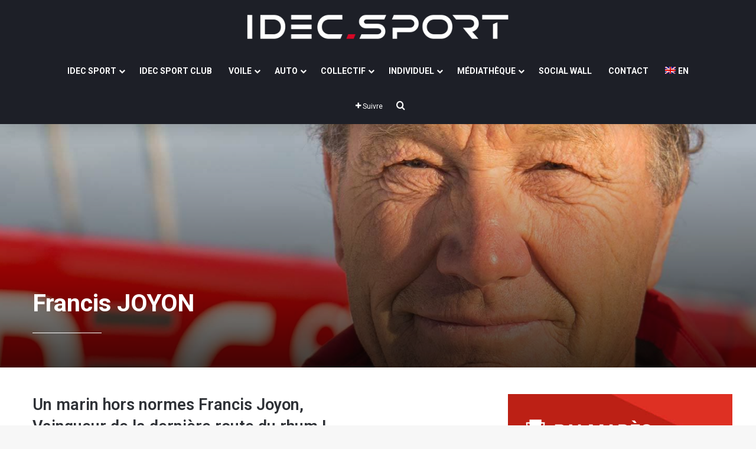

--- FILE ---
content_type: text/html; charset=UTF-8
request_url: https://www.idecsport.com/francis-joyon/
body_size: 17389
content:
<!DOCTYPE html><html lang="fr-FR" class="" data-skin="light"><head><meta charset="UTF-8" /><link rel="profile" href="https://gmpg.org/xfn/11" /><meta name='robots' content='index, follow, max-image-preview:large, max-snippet:-1, max-video-preview:-1' /><link rel="alternate" hreflang="fr" href="https://www.idecsport.com/francis-joyon/" /><link rel="alternate" hreflang="en" href="https://www.idecsport.com/en/francis-joyon/" /><link rel="alternate" hreflang="x-default" href="https://www.idecsport.com/francis-joyon/" /> <script id="cookie-law-info-gcm-var-js">var _ckyGcm = {"status":true,"default_settings":[{"analytics":"denied","advertisement":"denied","functional":"denied","necessary":"granted","ad_user_data":"denied","ad_personalization":"denied","regions":"All"}],"wait_for_update":2000,"url_passthrough":false,"ads_data_redaction":false}</script> <script id="cookieyes" type="text/javascript" src="https://cdn-cookieyes.com/client_data/c657eabda1ed4af65d311933/script.js"></script> <!-- This site is optimized with the Yoast SEO plugin v26.4 - https://yoast.com/wordpress/plugins/seo/ --><link media="all" href="https://www.idecsport.com/wp-content/cache/autoptimize/css/autoptimize_f764d4f8ebb16f3a9aa47657bed3a7c8.css" rel="stylesheet"><link media="print" href="https://www.idecsport.com/wp-content/cache/autoptimize/css/autoptimize_1fcad48fdc5561e6bb8f6c1db24cf94b.css" rel="stylesheet"><title>Francis JOYON - IDEC SPORT</title><link rel="canonical" href="https://www.idecsport.com/francis-joyon/" /><meta property="og:locale" content="fr_FR" /><meta property="og:type" content="article" /><meta property="og:title" content="Francis JOYON - IDEC SPORT" /><meta property="og:url" content="https://www.idecsport.com/francis-joyon/" /><meta property="og:site_name" content="IDEC SPORT" /><meta property="article:publisher" content="https://www.facebook.com/IDECSPORT/" /><meta property="article:modified_time" content="2020-04-06T13:17:50+00:00" /><meta property="og:image" content="https://www.idecsport.com/wp-content/uploads/2019/04/Palmares-icone-fr.svg" /><meta name="twitter:card" content="summary_large_image" /><meta name="twitter:site" content="@IdecSport" /><meta name="twitter:label1" content="Durée de lecture estimée" /><meta name="twitter:data1" content="5 minutes" /> <script type="application/ld+json" class="yoast-schema-graph">{"@context":"https://schema.org","@graph":[{"@type":"WebPage","@id":"https://www.idecsport.com/francis-joyon/","url":"https://www.idecsport.com/francis-joyon/","name":"Francis JOYON - IDEC SPORT","isPartOf":{"@id":"https://www.idecsport.com/#website"},"primaryImageOfPage":{"@id":"https://www.idecsport.com/francis-joyon/#primaryimage"},"image":{"@id":"https://www.idecsport.com/francis-joyon/#primaryimage"},"thumbnailUrl":"https://www.idecsport.com/wp-content/uploads/2019/04/Palmares-icone-fr.svg","datePublished":"2019-04-02T15:50:35+00:00","dateModified":"2020-04-06T13:17:50+00:00","breadcrumb":{"@id":"https://www.idecsport.com/francis-joyon/#breadcrumb"},"inLanguage":"fr-FR","potentialAction":[{"@type":"ReadAction","target":["https://www.idecsport.com/francis-joyon/"]}]},{"@type":"ImageObject","inLanguage":"fr-FR","@id":"https://www.idecsport.com/francis-joyon/#primaryimage","url":"https://www.idecsport.com/wp-content/uploads/2019/04/Palmares-icone-fr.svg","contentUrl":"https://www.idecsport.com/wp-content/uploads/2019/04/Palmares-icone-fr.svg"},{"@type":"BreadcrumbList","@id":"https://www.idecsport.com/francis-joyon/#breadcrumb","itemListElement":[{"@type":"ListItem","position":1,"name":"Accueil","item":"https://www.idecsport.com/"},{"@type":"ListItem","position":2,"name":"Francis JOYON"}]},{"@type":"WebSite","@id":"https://www.idecsport.com/#website","url":"https://www.idecsport.com/","name":"IDEC SPORT","description":"Branche sportive du GROUPE IDEC, IDEC SPORT rassemble tous les partenariats sportifs sous une seule et même bannière. La voile avec Francis Joyon, le sport auto, le basket, le Football, le Rugby et l&#039;Handisport","publisher":{"@id":"https://www.idecsport.com/#organization"},"potentialAction":[{"@type":"SearchAction","target":{"@type":"EntryPoint","urlTemplate":"https://www.idecsport.com/?s={search_term_string}"},"query-input":{"@type":"PropertyValueSpecification","valueRequired":true,"valueName":"search_term_string"}}],"inLanguage":"fr-FR"},{"@type":"Organization","@id":"https://www.idecsport.com/#organization","name":"IDEC SPORT","url":"https://www.idecsport.com/","logo":{"@type":"ImageObject","inLanguage":"fr-FR","@id":"https://www.idecsport.com/#/schema/logo/image/","url":"https://www.idecsport.com/wp-content/uploads/2022/02/Logo-IDEC-SPORT_carre_512_02-2022.jpg","contentUrl":"https://www.idecsport.com/wp-content/uploads/2022/02/Logo-IDEC-SPORT_carre_512_02-2022.jpg","width":512,"height":512,"caption":"IDEC SPORT"},"image":{"@id":"https://www.idecsport.com/#/schema/logo/image/"},"sameAs":["https://www.facebook.com/IDECSPORT/","https://x.com/IdecSport","https://www.linkedin.com/company/idecsport-racing/","https://www.youtube.com/channel/UCjGcu2H6w63f2_MirkRlRXw"]}]}</script> <!-- / Yoast SEO plugin. --><link rel="alternate" type="application/rss+xml" title="IDEC SPORT &raquo; Flux" href="https://www.idecsport.com/feed/" /><link rel="alternate" type="application/rss+xml" title="IDEC SPORT &raquo; Flux des commentaires" href="https://www.idecsport.com/comments/feed/" /><meta name="viewport" content="width=device-width, initial-scale=1.0" /><script type="text/javascript">/* <![CDATA[ */
window._wpemojiSettings = {"baseUrl":"https:\/\/s.w.org\/images\/core\/emoji\/16.0.1\/72x72\/","ext":".png","svgUrl":"https:\/\/s.w.org\/images\/core\/emoji\/16.0.1\/svg\/","svgExt":".svg","source":{"concatemoji":"https:\/\/www.idecsport.com\/wp-includes\/js\/wp-emoji-release.min.js?ver=5c602f"}};
/*! This file is auto-generated */
!function(s,n){var o,i,e;function c(e){try{var t={supportTests:e,timestamp:(new Date).valueOf()};sessionStorage.setItem(o,JSON.stringify(t))}catch(e){}}function p(e,t,n){e.clearRect(0,0,e.canvas.width,e.canvas.height),e.fillText(t,0,0);var t=new Uint32Array(e.getImageData(0,0,e.canvas.width,e.canvas.height).data),a=(e.clearRect(0,0,e.canvas.width,e.canvas.height),e.fillText(n,0,0),new Uint32Array(e.getImageData(0,0,e.canvas.width,e.canvas.height).data));return t.every(function(e,t){return e===a[t]})}function u(e,t){e.clearRect(0,0,e.canvas.width,e.canvas.height),e.fillText(t,0,0);for(var n=e.getImageData(16,16,1,1),a=0;a<n.data.length;a++)if(0!==n.data[a])return!1;return!0}function f(e,t,n,a){switch(t){case"flag":return n(e,"\ud83c\udff3\ufe0f\u200d\u26a7\ufe0f","\ud83c\udff3\ufe0f\u200b\u26a7\ufe0f")?!1:!n(e,"\ud83c\udde8\ud83c\uddf6","\ud83c\udde8\u200b\ud83c\uddf6")&&!n(e,"\ud83c\udff4\udb40\udc67\udb40\udc62\udb40\udc65\udb40\udc6e\udb40\udc67\udb40\udc7f","\ud83c\udff4\u200b\udb40\udc67\u200b\udb40\udc62\u200b\udb40\udc65\u200b\udb40\udc6e\u200b\udb40\udc67\u200b\udb40\udc7f");case"emoji":return!a(e,"\ud83e\udedf")}return!1}function g(e,t,n,a){var r="undefined"!=typeof WorkerGlobalScope&&self instanceof WorkerGlobalScope?new OffscreenCanvas(300,150):s.createElement("canvas"),o=r.getContext("2d",{willReadFrequently:!0}),i=(o.textBaseline="top",o.font="600 32px Arial",{});return e.forEach(function(e){i[e]=t(o,e,n,a)}),i}function t(e){var t=s.createElement("script");t.src=e,t.defer=!0,s.head.appendChild(t)}"undefined"!=typeof Promise&&(o="wpEmojiSettingsSupports",i=["flag","emoji"],n.supports={everything:!0,everythingExceptFlag:!0},e=new Promise(function(e){s.addEventListener("DOMContentLoaded",e,{once:!0})}),new Promise(function(t){var n=function(){try{var e=JSON.parse(sessionStorage.getItem(o));if("object"==typeof e&&"number"==typeof e.timestamp&&(new Date).valueOf()<e.timestamp+604800&&"object"==typeof e.supportTests)return e.supportTests}catch(e){}return null}();if(!n){if("undefined"!=typeof Worker&&"undefined"!=typeof OffscreenCanvas&&"undefined"!=typeof URL&&URL.createObjectURL&&"undefined"!=typeof Blob)try{var e="postMessage("+g.toString()+"("+[JSON.stringify(i),f.toString(),p.toString(),u.toString()].join(",")+"));",a=new Blob([e],{type:"text/javascript"}),r=new Worker(URL.createObjectURL(a),{name:"wpTestEmojiSupports"});return void(r.onmessage=function(e){c(n=e.data),r.terminate(),t(n)})}catch(e){}c(n=g(i,f,p,u))}t(n)}).then(function(e){for(var t in e)n.supports[t]=e[t],n.supports.everything=n.supports.everything&&n.supports[t],"flag"!==t&&(n.supports.everythingExceptFlag=n.supports.everythingExceptFlag&&n.supports[t]);n.supports.everythingExceptFlag=n.supports.everythingExceptFlag&&!n.supports.flag,n.DOMReady=!1,n.readyCallback=function(){n.DOMReady=!0}}).then(function(){return e}).then(function(){var e;n.supports.everything||(n.readyCallback(),(e=n.source||{}).concatemoji?t(e.concatemoji):e.wpemoji&&e.twemoji&&(t(e.twemoji),t(e.wpemoji)))}))}((window,document),window._wpemojiSettings);
/* ]]> */</script> <script type="text/javascript" src="https://www.idecsport.com/wp-includes/js/jquery/jquery.min.js?ver=3.7.1" id="jquery-core-js"></script> <script type="text/javascript" src="https://www.idecsport.com/wp-includes/js/jquery/jquery-migrate.min.js?ver=3.4.1" id="jquery-migrate-js"></script> <script type="text/javascript" id="wpml-cookie-js-extra">/* <![CDATA[ */
var wpml_cookies = {"wp-wpml_current_language":{"value":"fr","expires":1,"path":"\/"}};
var wpml_cookies = {"wp-wpml_current_language":{"value":"fr","expires":1,"path":"\/"}};
/* ]]> */</script> <script></script><link rel="https://api.w.org/" href="https://www.idecsport.com/wp-json/" /><link rel="alternate" title="JSON" type="application/json" href="https://www.idecsport.com/wp-json/wp/v2/pages/3238" /><link rel="EditURI" type="application/rsd+xml" title="RSD" href="https://www.idecsport.com/xmlrpc.php?rsd" /><link rel='shortlink' href='https://www.idecsport.com/?p=3238' /><link rel="alternate" title="oEmbed (JSON)" type="application/json+oembed" href="https://www.idecsport.com/wp-json/oembed/1.0/embed?url=https%3A%2F%2Fwww.idecsport.com%2Ffrancis-joyon%2F" /><link rel="alternate" title="oEmbed (XML)" type="text/xml+oembed" href="https://www.idecsport.com/wp-json/oembed/1.0/embed?url=https%3A%2F%2Fwww.idecsport.com%2Ffrancis-joyon%2F&#038;format=xml" /> <script type='text/javascript'>/* <![CDATA[ */
var taqyeem = {"ajaxurl":"https://www.idecsport.com/wp-admin/admin-ajax.php" , "your_rating":"Your Rating:"};
/* ]]> */</script> <!--[if IE 9]> <script>var _gambitParallaxIE9 = true;</script> <![endif]--> <!-- WPMobile.App --><meta name="theme-color" content="#1d1f27" /><meta name="msapplication-navbutton-color" content="#1d1f27" /><meta name="apple-mobile-web-app-status-bar-style" content="#1d1f27" /> <!-- / WPMobile.App --><meta http-equiv="X-UA-Compatible" content="IE=edge"><meta name="theme-color" content="#1d1f27" /><meta name="generator" content="Powered by WPBakery Page Builder - drag and drop page builder for WordPress."/><link rel="icon" href="https://www.idecsport.com/wp-content/uploads/2019/03/cropped-Favicon-Idec-Sport-32x32.jpg" sizes="32x32" /><link rel="icon" href="https://www.idecsport.com/wp-content/uploads/2019/03/cropped-Favicon-Idec-Sport-192x192.jpg" sizes="192x192" /><link rel="apple-touch-icon" href="https://www.idecsport.com/wp-content/uploads/2019/03/cropped-Favicon-Idec-Sport-180x180.jpg" /><meta name="msapplication-TileImage" content="https://www.idecsport.com/wp-content/uploads/2019/03/cropped-Favicon-Idec-Sport-270x270.jpg" /> <script type="text/javascript"></script> <script>window.dzsvg_settings= {dzsvg_site_url: "https://www.idecsport.com/",version: "12.37",ajax_url: "https://www.idecsport.com/wp-admin/admin-ajax.php",deeplink_str: "the-video", debug_mode:"off", merge_social_into_one:"off"}; window.dzsvg_site_url="https://www.idecsport.com";window.dzsvg_plugin_url="https://www.idecsport.com/wp-content/plugins/dzs-videogallery/";</script><style type="text/css" data-type="vc_shortcodes-custom-css">.vc_custom_1555066675403{padding-top: 30px !important;padding-bottom: 30px !important;}.vc_custom_1554277511781{padding-top: 20% !important;padding-bottom: 2% !important;}.vc_custom_1554301669780{margin-bottom: 20px !important;}.vc_custom_1554312784314{background-image: url(https://www.idecsport.com/wp-content/uploads/2019/04/Fond-verti-rouge.jpg?id=3259) !important;background-position: center !important;background-repeat: no-repeat !important;background-size: cover !important;}.vc_custom_1555160656685{padding-right: 0px !important;padding-left: 0px !important;}.vc_custom_1555160635703{padding-right: 0px !important;padding-left: 0px !important;}.vc_custom_1555160674895{padding-right: 0px !important;padding-left: 0px !important;}.vc_custom_1555160665508{padding-right: 0px !important;padding-left: 0px !important;}.vc_custom_1554313864813{margin-bottom: 0px !important;margin-left: 10px !important;}</style><noscript><style>.wpb_animate_when_almost_visible { opacity: 1; }</style></noscript></head><body id="tie-body" class="wp-singular page-template-default page page-id-3238 wp-theme-jannah wp-child-theme-jannah-child wrapper-has-shadow block-head-1 magazine2 is-thumb-overlay-disabled is-desktop is-header-layout-2 full-width post-layout-1 has-mobile-share hide_breaking_news hide_footer_instagram hide_copyright hide_breadcrumbs hide_share_post_top hide_post_newsletter hide_post_authorbio hide_sidebars wpb-js-composer js-comp-ver-8.7.2 vc_responsive"><div class="background-overlay"><div id="tie-container" class="site tie-container"><div id="tie-wrapper"><header id="theme-header" class="theme-header header-layout-2 main-nav-dark main-nav-default-dark main-nav-below no-stream-item has-shadow has-normal-width-logo has-custom-sticky-logo mobile-header-centered"><div class="container header-container"><div class="tie-row logo-row"><div class="logo-wrapper"><div class="tie-col-md-4 logo-container clearfix"><div id="mobile-header-components-area_1" class="mobile-header-components"><ul class="components"><li class="mobile-component_menu custom-menu-link"><a href="#" id="mobile-menu-icon" class=""><span class="tie-mobile-menu-icon nav-icon is-layout-1"></span><span class="screen-reader-text">Menu</span></a></li></ul></div><div id="logo" class="image-logo" style="margin-top: 15px; margin-bottom: 15px;"> <a title="IDEC SPORT" href="https://www.idecsport.com/"> <picture class="tie-logo-default tie-logo-picture"> <source class="tie-logo-source-default tie-logo-source" data-srcset="https://www.idecsport.com/wp-content/uploads/2022/01/logo-idec-sport_520x70.png"> <noscript><img class="tie-logo-img-default tie-logo-img" src="https://www.idecsport.com/wp-content/uploads/2022/01/logo-idec-sport_520x70.png" alt="IDEC SPORT" width="446" height="60" style="max-height:60px; width: auto;" /></noscript><img class="lazyload tie-logo-img-default tie-logo-img" src='data:image/svg+xml,%3Csvg%20xmlns=%22http://www.w3.org/2000/svg%22%20viewBox=%220%200%20446%2060%22%3E%3C/svg%3E' data-src="https://www.idecsport.com/wp-content/uploads/2022/01/logo-idec-sport_520x70.png" alt="IDEC SPORT" width="446" height="60" style="max-height:60px; width: auto;" /> </picture> </a></div><!-- #logo /--><div id="mobile-header-components-area_2" class="mobile-header-components"></div></div><!-- .tie-col /--></div><!-- .logo-wrapper /--></div><!-- .tie-row /--></div><!-- .container /--><div class="main-nav-wrapper"><nav id="main-nav" data-skin="search-in-main-nav" class="main-nav header-nav live-search-parent menu-style-default menu-style-solid-bg"  aria-label="Navigation principale"><div class="container"><div class="main-menu-wrapper"><div id="menu-components-wrap"><div id="sticky-logo" class="image-logo"> <a title="IDEC SPORT" href="https://www.idecsport.com/"> <picture class="tie-logo-default tie-logo-picture"> <source class="tie-logo-source-default tie-logo-source" data-srcset="https://www.idecsport.com/wp-content/uploads/2022/01/logo-idec-sport_520x70.png"> <noscript><img class="tie-logo-img-default tie-logo-img" src="https://www.idecsport.com/wp-content/uploads/2022/01/logo-idec-sport_520x70.png" alt="IDEC SPORT" style="max-height:49px; width: auto;" /></noscript><img class="lazyload tie-logo-img-default tie-logo-img" src='data:image/svg+xml,%3Csvg%20xmlns=%22http://www.w3.org/2000/svg%22%20viewBox=%220%200%20210%20140%22%3E%3C/svg%3E' data-src="https://www.idecsport.com/wp-content/uploads/2022/01/logo-idec-sport_520x70.png" alt="IDEC SPORT" style="max-height:49px; width: auto;" /> </picture> </a></div><!-- #Sticky-logo /--><div class="flex-placeholder"></div><div class="main-menu main-menu-wrap"><div id="main-nav-menu" class="main-menu header-menu"><ul id="menu-menu-principal" class="menu"><li id="menu-item-2153" class="menu-item menu-item-type-custom menu-item-object-custom menu-item-has-children menu-item-2153"><a href="#">IDEC SPORT</a><ul class="sub-menu menu-sub-content"><li id="menu-item-3202" class="menu-item menu-item-type-post_type menu-item-object-page menu-item-3202"><a href="https://www.idecsport.com/presentation-idec-sport/">PRÉSENTATION</a></li><li id="menu-item-3201" class="menu-item menu-item-type-post_type menu-item-object-page menu-item-3201"><a href="https://www.idecsport.com/le-groupe-idec/">LE GROUPE IDEC</a></li><li id="menu-item-5646" class="menu-item menu-item-type-post_type menu-item-object-page menu-item-5646"><a href="https://www.idecsport.com/mecenat/">MÉCÉNAT</a></li></ul></li><li id="menu-item-11970535" class="menu-item menu-item-type-custom menu-item-object-custom menu-item-11970535"><a target="_blank" href="https://www.idecsport.club/">IDEC SPORT CLUB</a></li><li id="menu-item-2151" class="menu-item menu-item-type-taxonomy menu-item-object-category menu-item-has-children menu-item-2151 mega-menu mega-recent-featured mega-menu-posts " data-id="11" ><a href="https://www.idecsport.com/category/voile/">VOILE</a><div class="mega-menu-block menu-sub-content"  ><ul class="mega-recent-featured-list sub-list"><li id="menu-item-2154" class="menu-item menu-item-type-taxonomy menu-item-object-category menu-item-2154"><a href="https://www.idecsport.com/category/voile/">ACTUALITÉS</a></li><li id="menu-item-4624175" class="menu-item menu-item-type-post_type menu-item-object-page menu-item-4624175"><a href="https://www.idecsport.com/the-famous-project-a-la-conquete-du-trophee-jules-verne/">THE FAMOUS PROJECT</a></li><li id="menu-item-14046115" class="menu-item menu-item-type-custom menu-item-object-custom menu-item-14046115"><a target="_blank" href="https://trimaran-idec.geovoile.com/julesverne/2025/viewer/">TRACKING EN DIRECT</a></li><li id="menu-item-3274" class="menu-item menu-item-type-post_type menu-item-object-page menu-item-3274"><a href="https://www.idecsport.com/le-maxi-trimaran/">LE MAXI-TRIMARAN</a></li><li id="menu-item-3284" class="menu-item menu-item-type-post_type menu-item-object-page menu-item-3284"><a href="https://www.idecsport.com/galerie-photos-voile/">GALERIE PHOTOS</a></li><li id="menu-item-3283" class="menu-item menu-item-type-post_type menu-item-object-page menu-item-3283"><a href="https://www.idecsport.com/galerie-videos-voile/">GALERIE VIDÉOS</a></li><li id="menu-item-14119611" class="menu-item menu-item-type-post_type menu-item-object-page menu-item-14119611"><a href="https://www.idecsport.com/social-wall-voile/">SOCIAL WALL VOILE</a></li><li id="menu-item-3200" class="menu-item menu-item-type-post_type menu-item-object-page menu-item-3200"><a href="https://www.idecsport.com/partenaires-idec-sport-voile/">PARTENAIRES</a></li></ul><div class="mega-menu-content"><div class="mega-ajax-content"></div><!-- .mega-ajax-content --></div><!-- .mega-menu-content --></div><!-- .mega-menu-block --></li><li id="menu-item-2150" class="menu-item menu-item-type-taxonomy menu-item-object-category menu-item-has-children menu-item-2150 mega-menu mega-recent-featured mega-menu-posts " data-id="9" ><a href="https://www.idecsport.com/category/auto/">AUTO</a><div class="mega-menu-block menu-sub-content"  ><ul class="mega-recent-featured-list sub-list"><li id="menu-item-3473" class="menu-item menu-item-type-taxonomy menu-item-object-category menu-item-3473"><a href="https://www.idecsport.com/category/auto/">ACTUALITÉS</a></li><li id="menu-item-4810" class="menu-item menu-item-type-post_type menu-item-object-page menu-item-4810"><a href="https://www.idecsport.com/idec-sport-racing/">IDEC SPORT RACING</a></li><li id="menu-item-3718" class="menu-item menu-item-type-post_type menu-item-object-page menu-item-3718"><a href="https://www.idecsport.com/le-team-sportif/">LE TEAM SPORTIF</a></li><li id="menu-item-3717" class="menu-item menu-item-type-post_type menu-item-object-page menu-item-3717"><a href="https://www.idecsport.com/lequipe-technique/">L&rsquo;ÉQUIPE TECHNIQUE</a></li><li id="menu-item-3716" class="menu-item menu-item-type-post_type menu-item-object-page menu-item-3716"><a href="https://www.idecsport.com/les-voitures/">LES VOITURES</a></li><li id="menu-item-3715" class="menu-item menu-item-type-post_type menu-item-object-page menu-item-3715"><a href="https://www.idecsport.com/les-championnats/">LES CHAMPIONNATS</a></li><li id="menu-item-3714" class="menu-item menu-item-type-post_type menu-item-object-page menu-item-3714"><a href="https://www.idecsport.com/le-programme-auto/">LE PROGRAMME</a></li><li id="menu-item-3480" class="menu-item menu-item-type-post_type menu-item-object-page menu-item-3480"><a href="https://www.idecsport.com/galerie-photos-auto/">GALERIE PHOTOS</a></li><li id="menu-item-3472" class="menu-item menu-item-type-post_type menu-item-object-page menu-item-3472"><a href="https://www.idecsport.com/galerie-videos-auto/">GALERIE VIDÉOS</a></li><li id="menu-item-5045" class="menu-item menu-item-type-post_type menu-item-object-page menu-item-5045"><a href="https://www.idecsport.com/social-wall-auto/">SOCIAL WALL AUTO</a></li><li id="menu-item-5033" class="menu-item menu-item-type-post_type menu-item-object-page menu-item-5033"><a href="https://www.idecsport.com/partenaires-idec-sport-auto/">PARTENAIRES</a></li></ul><div class="mega-menu-content"><div class="mega-ajax-content"></div><!-- .mega-ajax-content --></div><!-- .mega-menu-content --></div><!-- .mega-menu-block --></li><li id="menu-item-4983" class="menu-item menu-item-type-taxonomy menu-item-object-category menu-item-has-children menu-item-4983 mega-menu mega-recent-featured mega-menu-posts " data-id="21" ><a href="https://www.idecsport.com/category/sports-co/">COLLECTIF</a><div class="mega-menu-block menu-sub-content"  ><ul class="mega-recent-featured-list sub-list"><li id="menu-item-5245" class="menu-item menu-item-type-post_type menu-item-object-page menu-item-5245"><a href="https://www.idecsport.com/presentation-des-clubs/">PRÉSENTATION DES CLUBS</a></li><li id="menu-item-4951" class="menu-item menu-item-type-taxonomy menu-item-object-category menu-item-4951"><a href="https://www.idecsport.com/category/sports-co/basket/">ACTUALITÉS BASKET</a></li><li id="menu-item-4785783" class="menu-item menu-item-type-taxonomy menu-item-object-category menu-item-4785783"><a href="https://www.idecsport.com/category/sports-co/football/">ACTUALITÉS FOOTBALL</a></li><li id="menu-item-4949" class="menu-item menu-item-type-taxonomy menu-item-object-category menu-item-4949"><a href="https://www.idecsport.com/category/sports-co/rugby/">ACTUALITÉS RUGBY</a></li><li id="menu-item-5264" class="menu-item menu-item-type-post_type menu-item-object-page menu-item-5264"><a href="https://www.idecsport.com/social-wall-sports-co/">SOCIAL WALL SPORTS CO</a></li></ul><div class="mega-menu-content"><div class="mega-ajax-content"></div><!-- .mega-ajax-content --></div><!-- .mega-menu-content --></div><!-- .mega-menu-block --></li><li id="menu-item-1362851" class="menu-item menu-item-type-taxonomy menu-item-object-category menu-item-has-children menu-item-1362851 mega-menu mega-recent-featured mega-menu-posts " data-id="53" ><a href="https://www.idecsport.com/category/sports-individuels/">INDIVIDUEL</a><div class="mega-menu-block menu-sub-content"  ><ul class="mega-recent-featured-list sub-list"><li id="menu-item-1362842" class="menu-item menu-item-type-taxonomy menu-item-object-category menu-item-1362842"><a href="https://www.idecsport.com/category/sports-individuels/">ACTUALITÉS</a></li><li id="menu-item-4786863" class="menu-item menu-item-type-post_type menu-item-object-page menu-item-4786863"><a href="https://www.idecsport.com/axelle-berthoumieu/">AXELLE BERTHOUMIEU</a></li><li id="menu-item-4786579" class="menu-item menu-item-type-post_type menu-item-object-page menu-item-4786579"><a href="https://www.idecsport.com/emma-clair-dumont/">EMMA CLAIR DUMONT</a></li><li id="menu-item-936883" class="menu-item menu-item-type-post_type menu-item-object-page menu-item-936883"><a href="https://www.idecsport.com/raphael-beaugillet/">RAPHAËL BEAUGILLET</a></li></ul><div class="mega-menu-content"><div class="mega-ajax-content"></div><!-- .mega-ajax-content --></div><!-- .mega-menu-content --></div><!-- .mega-menu-block --></li><li id="menu-item-2198" class="menu-item menu-item-type-custom menu-item-object-custom menu-item-has-children menu-item-2198"><a href="#">MÉDIATHÈQUE</a><ul class="sub-menu menu-sub-content"><li id="menu-item-5752" class="menu-item menu-item-type-post_type menu-item-object-page menu-item-5752"><a href="https://www.idecsport.com/galerie-photos/">GALERIE PHOTOS</a></li><li id="menu-item-4256" class="menu-item menu-item-type-post_type menu-item-object-page menu-item-4256"><a href="https://www.idecsport.com/galerie-videos-voile-mediatheque/">VIDÉOS VOILE</a></li><li id="menu-item-4257" class="menu-item menu-item-type-post_type menu-item-object-page menu-item-4257"><a href="https://www.idecsport.com/galerie-videos-auto-mediatheque/">VIDÉOS AUTO</a></li></ul></li><li id="menu-item-5044" class="menu-item menu-item-type-post_type menu-item-object-page menu-item-5044"><a href="https://www.idecsport.com/social-wall-idecsport/">SOCIAL WALL</a></li><li id="menu-item-4867" class="menu-item menu-item-type-post_type menu-item-object-page menu-item-4867"><a href="https://www.idecsport.com/contact/">CONTACT</a></li><li id="menu-item-wpml-ls-15-en" class="menu-item wpml-ls-slot-15 wpml-ls-item wpml-ls-item-en wpml-ls-menu-item wpml-ls-first-item wpml-ls-last-item menu-item-type-wpml_ls_menu_item menu-item-object-wpml_ls_menu_item menu-item-wpml-ls-15-en"><a title="Passer à EN" href="https://www.idecsport.com/en/francis-joyon/" aria-label="Passer à EN" role="menuitem"><noscript><img
 class="wpml-ls-flag"
 src="https://www.idecsport.com/wp-content/plugins/sitepress-multilingual-cms/res/flags/en.png"
 alt="" 
 /></noscript><img
 class="lazyload wpml-ls-flag"
 src='data:image/svg+xml,%3Csvg%20xmlns=%22http://www.w3.org/2000/svg%22%20viewBox=%220%200%20210%20140%22%3E%3C/svg%3E' data-src="https://www.idecsport.com/wp-content/plugins/sitepress-multilingual-cms/res/flags/en.png"
 alt="" 
 /><span class="wpml-ls-native" lang="en">EN</span></a></li></ul></div></div><!-- .main-menu /--><ul class="components"><li class="list-social-icons menu-item custom-menu-link"> <a href="#" class="follow-btn"> <span class="tie-icon-plus" aria-hidden="true"></span> <span class="follow-text">Suivre</span> </a><ul class="dropdown-social-icons comp-sub-menu"><li class="social-icons-item"><a class="social-link facebook-social-icon" rel="external noopener nofollow" target="_blank" href="https://www.facebook.com/IDECSPORT/"><span class="tie-social-icon tie-icon-facebook"></span><span class="social-text">Facebook</span></a></li><li class="social-icons-item"><a class="social-link twitter-social-icon" rel="external noopener nofollow" target="_blank" href="https://twitter.com/IdecSport"><span class="tie-social-icon tie-icon-twitter"></span><span class="social-text">X</span></a></li><li class="social-icons-item"><a class="social-link linkedin-social-icon" rel="external noopener nofollow" target="_blank" href="https://www.linkedin.com/company/idec-sport/"><span class="tie-social-icon tie-icon-linkedin"></span><span class="social-text">Linkedin</span></a></li><li class="social-icons-item"><a class="social-link youtube-social-icon" rel="external noopener nofollow" target="_blank" href="https://www.youtube.com/channel/UCjGcu2H6w63f2_MirkRlRXw"><span class="tie-social-icon tie-icon-youtube"></span><span class="social-text">YouTube</span></a></li><li class="social-icons-item"><a class="social-link apple-social-icon" rel="external noopener nofollow" target="_blank" href="https://itunes.apple.com/fr/app/idec-sport/id1053138772?mt=8"><span class="tie-social-icon tie-icon-apple"></span><span class="social-text">Apple</span></a></li><li class="social-icons-item"><a class="social-link instagram-social-icon" rel="external noopener nofollow" target="_blank" href="https://www.instagram.com/idecsport/"><span class="tie-social-icon tie-icon-instagram"></span><span class="social-text">Instagram</span></a></li><li class="social-icons-item"><a class="social-link google_play-social-icon" rel="external noopener nofollow" target="_blank" href="https://play.google.com/store/apps/details?id=com.mobizel.idecsport&#038;hl=fr"><span class="tie-social-icon tie-icon-play"></span><span class="social-text">Google Play</span></a></li><li class="social-icons-item"><a class="social-link rss-social-icon" rel="external noopener nofollow" target="_blank" href="https://www.idecsport.com/feed/"><span class="tie-social-icon tie-icon-feed"></span><span class="social-text">RSS</span></a></li></ul><!-- #dropdown-social-icons /--></li><!-- #list-social-icons /--><li class="search-compact-icon menu-item custom-menu-link"> <a href="#" class="tie-search-trigger"> <span class="tie-icon-search tie-search-icon" aria-hidden="true"></span> <span class="screen-reader-text">Rechercher</span> </a></li></ul><!-- Components --></div><!-- #menu-components-wrap /--></div><!-- .main-menu-wrapper /--></div><!-- .container /--></nav><!-- #main-nav /--></div><!-- .main-nav-wrapper /--></header><div id="content" class="site-content container"><div id="main-content-row" class="tie-row main-content-row"><div class="main-content tie-col-md-12" role="main"><article id="the-post" class="container-wrapper post-content tie-standard"><div class="entry-content entry clearfix"><div class="wpb-content-wrapper"><section data-vc-full-width="true" data-vc-full-width-temp="true" data-vc-full-width-init="false" data-vc-parallax="1.5" data-vc-parallax-image="https://www.idecsport.com/wp-content/uploads/2019/04/Header-IDEC-SPORT-Francis-JOYON_03.jpg" class="vc_section headpageidsp vc_section-has-fill vc_section-o-content-bottom vc_section-flex vc_general vc_parallax vc_parallax-content-moving"><div data-vc-full-width="true" data-vc-full-width-temp="true" data-vc-full-width-init="false" class="vc_row wpb_row vc_row-fluid headpageidsp-overlay vc_custom_1554277511781 vc_row-o-content-bottom vc_row-flex"><div class="wpb_column vc_column_container vc_col-sm-12"><div class="vc_column-inner"><div class="wpb_wrapper"><div class="wpb_text_column wpb_content_element vc_custom_1554301669780" ><div class="wpb_wrapper"><h1>Francis JOYON</h1></div></div><div class="vc_separator wpb_content_element vc_separator_align_center vc_sep_width_10 vc_sep_pos_align_left vc_separator_no_text vc_sep_color_white wpb_content_element  wpb_content_element" ><span class="vc_sep_holder vc_sep_holder_l"><span class="vc_sep_line"></span></span><span class="vc_sep_holder vc_sep_holder_r"><span class="vc_sep_line"></span></span></div></div></div></div></div><div class="vc_row-full-width vc_clearfix"></div></section><div class="vc_row-full-width vc_clearfix"></div><div class="vc_row wpb_row vc_row-fluid vc_custom_1555066675403 vc_column-gap-30"><div class="wpb_column vc_column_container vc_col-sm-8"><div class="vc_column-inner"><div class="wpb_wrapper"><div class="wpb_text_column wpb_content_element" ><div class="wpb_wrapper"><h2>Un marin hors normes Francis Joyon,<br /> Vainqueur de la dernière route du rhum !</h2><p style="text-align: justify;">En solitaire ou en équipage, Francis Joyon est le marin de tous les records. Champion de l’extrême, il est le seul à avoir détenu simultanément tous les plus grands chronos océaniques planétaires : Tour du monde, Atlantique et 24 heures… Le tout avec une philosophie bien à lui : faire mieux avec peu.</p><p style="text-align: justify;">Sa rencontre avec le groupe IDEC en 2002 va marquer un tournant dans sa carrière. Francis Joyon se lance en effet dans une incroyable chasse aux records, à commencer par le plus prestigieux : le tour du monde en ­solitaire sans escale sur lequel il établira en 2004 un premier temps de référence de 72 jours 22 heures 54 minutes et 22 secondes. Un an plus tard, la Britannique Ellen MacArthur lui ravit pourtant son record, donnant une bonne occasion à Francis de repartir. Entre-temps, il pulvérise un autre record mythique : celui de l’Atlantique Nord en solitaire. Grâce au soutien indéfectible du groupe IDEC, Francis fait construire un nouveau trimaran spécialement conçu pour ses velléités de tour du monde. À bord d’IDEC, deuxième du nom, il explose le record en 57 jours 13 heures 34 minutes et 6 secondes et améliore d’autres grands records : Atlantique nord, 24 heures, Route de la Découverte.</p><h3>Le tour du monde en 40 jours</h3><p style="text-align: justify;">Francis Joyon et son équipage bouclent triomphalement à Brest le 26 j­­anvier 2017 le légendaire Trophée Jules Verne. Tous les records intermédiaires (treize au total) vont tomber. 40 jours, 23 heures, 30 minutes et 30 secondes, soit 4 jours et 14 heures de mieux que l­­’équipage de Loïck Peyron qui déténait le record.</p><h3>Vainqueur de La Route Du Rhum</h3><p style="text-align: justify;">A peine remis de son tour du monde express en 40 jours, Francis n’avait comme seul objectif que de s’attaquer à la mythique Route du Rhum, cette course qui le fait rêver depuis le premier jour et à laquelle il a déjà participé 6 fois déjà.<br /> Nullement favori au départ de Saint-Malo, confronté à le nouvelle génération de trimarans volants, IDEC SPORT va à nouveau commettre un exploit hors du commun en remportant la Route du Rhum 2018, franchissant la ligne d’arrivée à Point à Pitre après 7j 14h 21’ 47’’ de course, quelques minutes seulement devant le trimaran MACIF de François Gabart.</p></div></div><div style="visibility: hidden;" id="carousel-anything-1" class="gambit-carousel-anything carousel-anything-container owl-ca-carousel  ca-equal-height" data-slide-anim="" data-rtl="false" data-items="1"data-totalitems="7" data-scroll_per_page="" data-autoplay="5000"data-items-tablet="1" data-items-mobile="1" data-stop-on-hover="true" data-speed-scroll="800" data-speed-rewind="1000"data-thumbnails="thumbnail" data-navigation="true" data-touchdrag="false" data-keyboard="cursor" data-alignment="50"data-start="0"><div class="vc_row wpb_row vc_inner vc_row-fluid"><div class="wpb_column vc_column_container vc_col-sm-12"><div class="vc_column-inner vc_custom_1555160656685"><div class="wpb_wrapper"><div  class="wpb_single_image wpb_content_element vc_align_center wpb_content_element"><figure class="wpb_wrapper vc_figure"><div class="vc_single_image-wrapper   vc_box_border_grey"><img fetchpriority="high" decoding="async" width="1080" height="720" src="https://www.idecsport.com/wp-content/uploads/2019/04/Idec-Sport-Francis-Joyon-Route-du-Rhum_08.jpg" class="vc_single_image-img attachment-full" alt="" title="Idec-Sport-Francis-Joyon-Route-du-Rhum_08" srcset="https://www.idecsport.com/wp-content/uploads/2019/04/Idec-Sport-Francis-Joyon-Route-du-Rhum_08.jpg 1080w, https://www.idecsport.com/wp-content/uploads/2019/04/Idec-Sport-Francis-Joyon-Route-du-Rhum_08-300x200.jpg 300w, https://www.idecsport.com/wp-content/uploads/2019/04/Idec-Sport-Francis-Joyon-Route-du-Rhum_08-768x512.jpg 768w, https://www.idecsport.com/wp-content/uploads/2019/04/Idec-Sport-Francis-Joyon-Route-du-Rhum_08-1024x683.jpg 1024w, https://www.idecsport.com/wp-content/uploads/2019/04/Idec-Sport-Francis-Joyon-Route-du-Rhum_08-500x333.jpg 500w" sizes="(max-width: 1080px) 100vw, 1080px" /></div></figure></div></div></div></div></div><div class="vc_row wpb_row vc_inner vc_row-fluid"><div class="wpb_column vc_column_container vc_col-sm-12"><div class="vc_column-inner vc_custom_1555160635703"><div class="wpb_wrapper"><div  class="wpb_single_image wpb_content_element vc_align_center wpb_content_element"><figure class="wpb_wrapper vc_figure"><div class="vc_single_image-wrapper   vc_box_border_grey"><noscript><img decoding="async" width="1080" height="720" src="https://www.idecsport.com/wp-content/uploads/2019/04/Idec-Sport-Francis-Joyon-Route-du-Rhum_09.jpg" class="vc_single_image-img attachment-full" alt="" title="Idec-Sport-Francis-Joyon-Route-du-Rhum_09" srcset="https://www.idecsport.com/wp-content/uploads/2019/04/Idec-Sport-Francis-Joyon-Route-du-Rhum_09.jpg 1080w, https://www.idecsport.com/wp-content/uploads/2019/04/Idec-Sport-Francis-Joyon-Route-du-Rhum_09-300x200.jpg 300w, https://www.idecsport.com/wp-content/uploads/2019/04/Idec-Sport-Francis-Joyon-Route-du-Rhum_09-768x512.jpg 768w, https://www.idecsport.com/wp-content/uploads/2019/04/Idec-Sport-Francis-Joyon-Route-du-Rhum_09-1024x683.jpg 1024w, https://www.idecsport.com/wp-content/uploads/2019/04/Idec-Sport-Francis-Joyon-Route-du-Rhum_09-500x333.jpg 500w" sizes="(max-width: 1080px) 100vw, 1080px" /></noscript><img decoding="async" width="1080" height="720" src='data:image/svg+xml,%3Csvg%20xmlns=%22http://www.w3.org/2000/svg%22%20viewBox=%220%200%201080%20720%22%3E%3C/svg%3E' data-src="https://www.idecsport.com/wp-content/uploads/2019/04/Idec-Sport-Francis-Joyon-Route-du-Rhum_09.jpg" class="lazyload vc_single_image-img attachment-full" alt="" title="Idec-Sport-Francis-Joyon-Route-du-Rhum_09" data-srcset="https://www.idecsport.com/wp-content/uploads/2019/04/Idec-Sport-Francis-Joyon-Route-du-Rhum_09.jpg 1080w, https://www.idecsport.com/wp-content/uploads/2019/04/Idec-Sport-Francis-Joyon-Route-du-Rhum_09-300x200.jpg 300w, https://www.idecsport.com/wp-content/uploads/2019/04/Idec-Sport-Francis-Joyon-Route-du-Rhum_09-768x512.jpg 768w, https://www.idecsport.com/wp-content/uploads/2019/04/Idec-Sport-Francis-Joyon-Route-du-Rhum_09-1024x683.jpg 1024w, https://www.idecsport.com/wp-content/uploads/2019/04/Idec-Sport-Francis-Joyon-Route-du-Rhum_09-500x333.jpg 500w" data-sizes="(max-width: 1080px) 100vw, 1080px" /></div></figure></div></div></div></div></div><div class="vc_row wpb_row vc_inner vc_row-fluid"><div class="wpb_column vc_column_container vc_col-sm-12"><div class="vc_column-inner vc_custom_1555160674895"><div class="wpb_wrapper"><div  class="wpb_single_image wpb_content_element vc_align_center wpb_content_element"><figure class="wpb_wrapper vc_figure"><div class="vc_single_image-wrapper   vc_box_border_grey"><noscript><img decoding="async" width="1080" height="720" src="https://www.idecsport.com/wp-content/uploads/2019/04/Idec-Sport-Francis-Joyon-Route-du-Rhum_05.jpg" class="vc_single_image-img attachment-full" alt="" title="Idec-Sport-Francis-Joyon-Route-du-Rhum_05" srcset="https://www.idecsport.com/wp-content/uploads/2019/04/Idec-Sport-Francis-Joyon-Route-du-Rhum_05.jpg 1080w, https://www.idecsport.com/wp-content/uploads/2019/04/Idec-Sport-Francis-Joyon-Route-du-Rhum_05-300x200.jpg 300w, https://www.idecsport.com/wp-content/uploads/2019/04/Idec-Sport-Francis-Joyon-Route-du-Rhum_05-768x512.jpg 768w, https://www.idecsport.com/wp-content/uploads/2019/04/Idec-Sport-Francis-Joyon-Route-du-Rhum_05-1024x683.jpg 1024w, https://www.idecsport.com/wp-content/uploads/2019/04/Idec-Sport-Francis-Joyon-Route-du-Rhum_05-500x333.jpg 500w" sizes="(max-width: 1080px) 100vw, 1080px" /></noscript><img decoding="async" width="1080" height="720" src='data:image/svg+xml,%3Csvg%20xmlns=%22http://www.w3.org/2000/svg%22%20viewBox=%220%200%201080%20720%22%3E%3C/svg%3E' data-src="https://www.idecsport.com/wp-content/uploads/2019/04/Idec-Sport-Francis-Joyon-Route-du-Rhum_05.jpg" class="lazyload vc_single_image-img attachment-full" alt="" title="Idec-Sport-Francis-Joyon-Route-du-Rhum_05" data-srcset="https://www.idecsport.com/wp-content/uploads/2019/04/Idec-Sport-Francis-Joyon-Route-du-Rhum_05.jpg 1080w, https://www.idecsport.com/wp-content/uploads/2019/04/Idec-Sport-Francis-Joyon-Route-du-Rhum_05-300x200.jpg 300w, https://www.idecsport.com/wp-content/uploads/2019/04/Idec-Sport-Francis-Joyon-Route-du-Rhum_05-768x512.jpg 768w, https://www.idecsport.com/wp-content/uploads/2019/04/Idec-Sport-Francis-Joyon-Route-du-Rhum_05-1024x683.jpg 1024w, https://www.idecsport.com/wp-content/uploads/2019/04/Idec-Sport-Francis-Joyon-Route-du-Rhum_05-500x333.jpg 500w" data-sizes="(max-width: 1080px) 100vw, 1080px" /></div></figure></div></div></div></div></div><div class="vc_row wpb_row vc_inner vc_row-fluid"><div class="wpb_column vc_column_container vc_col-sm-12"><div class="vc_column-inner vc_custom_1555160665508"><div class="wpb_wrapper"><div  class="wpb_single_image wpb_content_element vc_align_center wpb_content_element"><figure class="wpb_wrapper vc_figure"><div class="vc_single_image-wrapper   vc_box_border_grey"><noscript><img decoding="async" width="1080" height="720" src="https://www.idecsport.com/wp-content/uploads/2019/04/Idec-Sport-Francis-Joyon-Route-du-Rhum_06.jpg" class="vc_single_image-img attachment-full" alt="" title="Idec-Sport-Francis-Joyon-Route-du-Rhum_06" srcset="https://www.idecsport.com/wp-content/uploads/2019/04/Idec-Sport-Francis-Joyon-Route-du-Rhum_06.jpg 1080w, https://www.idecsport.com/wp-content/uploads/2019/04/Idec-Sport-Francis-Joyon-Route-du-Rhum_06-300x200.jpg 300w, https://www.idecsport.com/wp-content/uploads/2019/04/Idec-Sport-Francis-Joyon-Route-du-Rhum_06-768x512.jpg 768w, https://www.idecsport.com/wp-content/uploads/2019/04/Idec-Sport-Francis-Joyon-Route-du-Rhum_06-1024x683.jpg 1024w, https://www.idecsport.com/wp-content/uploads/2019/04/Idec-Sport-Francis-Joyon-Route-du-Rhum_06-500x333.jpg 500w" sizes="(max-width: 1080px) 100vw, 1080px" /></noscript><img decoding="async" width="1080" height="720" src='data:image/svg+xml,%3Csvg%20xmlns=%22http://www.w3.org/2000/svg%22%20viewBox=%220%200%201080%20720%22%3E%3C/svg%3E' data-src="https://www.idecsport.com/wp-content/uploads/2019/04/Idec-Sport-Francis-Joyon-Route-du-Rhum_06.jpg" class="lazyload vc_single_image-img attachment-full" alt="" title="Idec-Sport-Francis-Joyon-Route-du-Rhum_06" data-srcset="https://www.idecsport.com/wp-content/uploads/2019/04/Idec-Sport-Francis-Joyon-Route-du-Rhum_06.jpg 1080w, https://www.idecsport.com/wp-content/uploads/2019/04/Idec-Sport-Francis-Joyon-Route-du-Rhum_06-300x200.jpg 300w, https://www.idecsport.com/wp-content/uploads/2019/04/Idec-Sport-Francis-Joyon-Route-du-Rhum_06-768x512.jpg 768w, https://www.idecsport.com/wp-content/uploads/2019/04/Idec-Sport-Francis-Joyon-Route-du-Rhum_06-1024x683.jpg 1024w, https://www.idecsport.com/wp-content/uploads/2019/04/Idec-Sport-Francis-Joyon-Route-du-Rhum_06-500x333.jpg 500w" data-sizes="(max-width: 1080px) 100vw, 1080px" /></div></figure></div></div></div></div></div><div class="vc_row wpb_row vc_inner vc_row-fluid"><div class="wpb_column vc_column_container vc_col-sm-12"><div class="vc_column-inner vc_custom_1555160665508"><div class="wpb_wrapper"><div  class="wpb_single_image wpb_content_element vc_align_center wpb_content_element"><figure class="wpb_wrapper vc_figure"><div class="vc_single_image-wrapper   vc_box_border_grey"><noscript><img decoding="async" width="1080" height="720" src="https://www.idecsport.com/wp-content/uploads/2019/04/Idec-Sport-Francis-Joyon-Route-du-Rhum_04.jpg" class="vc_single_image-img attachment-full" alt="" title="Idec-Sport-Francis-Joyon-Route-du-Rhum_04" srcset="https://www.idecsport.com/wp-content/uploads/2019/04/Idec-Sport-Francis-Joyon-Route-du-Rhum_04.jpg 1080w, https://www.idecsport.com/wp-content/uploads/2019/04/Idec-Sport-Francis-Joyon-Route-du-Rhum_04-300x200.jpg 300w, https://www.idecsport.com/wp-content/uploads/2019/04/Idec-Sport-Francis-Joyon-Route-du-Rhum_04-768x512.jpg 768w, https://www.idecsport.com/wp-content/uploads/2019/04/Idec-Sport-Francis-Joyon-Route-du-Rhum_04-1024x683.jpg 1024w, https://www.idecsport.com/wp-content/uploads/2019/04/Idec-Sport-Francis-Joyon-Route-du-Rhum_04-500x333.jpg 500w" sizes="(max-width: 1080px) 100vw, 1080px" /></noscript><img decoding="async" width="1080" height="720" src='data:image/svg+xml,%3Csvg%20xmlns=%22http://www.w3.org/2000/svg%22%20viewBox=%220%200%201080%20720%22%3E%3C/svg%3E' data-src="https://www.idecsport.com/wp-content/uploads/2019/04/Idec-Sport-Francis-Joyon-Route-du-Rhum_04.jpg" class="lazyload vc_single_image-img attachment-full" alt="" title="Idec-Sport-Francis-Joyon-Route-du-Rhum_04" data-srcset="https://www.idecsport.com/wp-content/uploads/2019/04/Idec-Sport-Francis-Joyon-Route-du-Rhum_04.jpg 1080w, https://www.idecsport.com/wp-content/uploads/2019/04/Idec-Sport-Francis-Joyon-Route-du-Rhum_04-300x200.jpg 300w, https://www.idecsport.com/wp-content/uploads/2019/04/Idec-Sport-Francis-Joyon-Route-du-Rhum_04-768x512.jpg 768w, https://www.idecsport.com/wp-content/uploads/2019/04/Idec-Sport-Francis-Joyon-Route-du-Rhum_04-1024x683.jpg 1024w, https://www.idecsport.com/wp-content/uploads/2019/04/Idec-Sport-Francis-Joyon-Route-du-Rhum_04-500x333.jpg 500w" data-sizes="(max-width: 1080px) 100vw, 1080px" /></div></figure></div></div></div></div></div><div class="vc_row wpb_row vc_inner vc_row-fluid"><div class="wpb_column vc_column_container vc_col-sm-12"><div class="vc_column-inner vc_custom_1555160665508"><div class="wpb_wrapper"><div  class="wpb_single_image wpb_content_element vc_align_center wpb_content_element"><figure class="wpb_wrapper vc_figure"><div class="vc_single_image-wrapper   vc_box_border_grey"><noscript><img decoding="async" width="1080" height="720" src="https://www.idecsport.com/wp-content/uploads/2019/04/Idec-Sport-Francis-Joyon-Route-du-Rhum_07.jpg" class="vc_single_image-img attachment-full" alt="" title="Idec-Sport-Francis-Joyon-Route-du-Rhum_07" srcset="https://www.idecsport.com/wp-content/uploads/2019/04/Idec-Sport-Francis-Joyon-Route-du-Rhum_07.jpg 1080w, https://www.idecsport.com/wp-content/uploads/2019/04/Idec-Sport-Francis-Joyon-Route-du-Rhum_07-300x200.jpg 300w, https://www.idecsport.com/wp-content/uploads/2019/04/Idec-Sport-Francis-Joyon-Route-du-Rhum_07-768x512.jpg 768w, https://www.idecsport.com/wp-content/uploads/2019/04/Idec-Sport-Francis-Joyon-Route-du-Rhum_07-1024x683.jpg 1024w, https://www.idecsport.com/wp-content/uploads/2019/04/Idec-Sport-Francis-Joyon-Route-du-Rhum_07-500x333.jpg 500w" sizes="(max-width: 1080px) 100vw, 1080px" /></noscript><img decoding="async" width="1080" height="720" src='data:image/svg+xml,%3Csvg%20xmlns=%22http://www.w3.org/2000/svg%22%20viewBox=%220%200%201080%20720%22%3E%3C/svg%3E' data-src="https://www.idecsport.com/wp-content/uploads/2019/04/Idec-Sport-Francis-Joyon-Route-du-Rhum_07.jpg" class="lazyload vc_single_image-img attachment-full" alt="" title="Idec-Sport-Francis-Joyon-Route-du-Rhum_07" data-srcset="https://www.idecsport.com/wp-content/uploads/2019/04/Idec-Sport-Francis-Joyon-Route-du-Rhum_07.jpg 1080w, https://www.idecsport.com/wp-content/uploads/2019/04/Idec-Sport-Francis-Joyon-Route-du-Rhum_07-300x200.jpg 300w, https://www.idecsport.com/wp-content/uploads/2019/04/Idec-Sport-Francis-Joyon-Route-du-Rhum_07-768x512.jpg 768w, https://www.idecsport.com/wp-content/uploads/2019/04/Idec-Sport-Francis-Joyon-Route-du-Rhum_07-1024x683.jpg 1024w, https://www.idecsport.com/wp-content/uploads/2019/04/Idec-Sport-Francis-Joyon-Route-du-Rhum_07-500x333.jpg 500w" data-sizes="(max-width: 1080px) 100vw, 1080px" /></div></figure></div></div></div></div></div><div class="vc_row wpb_row vc_inner vc_row-fluid"><div class="wpb_column vc_column_container vc_col-sm-12"><div class="vc_column-inner vc_custom_1555160665508"><div class="wpb_wrapper"><div  class="wpb_single_image wpb_content_element vc_align_center wpb_content_element"><figure class="wpb_wrapper vc_figure"><div class="vc_single_image-wrapper   vc_box_border_grey"><noscript><img decoding="async" width="1080" height="720" src="https://www.idecsport.com/wp-content/uploads/2019/04/Idec-Sport-Francis-Joyon-Prix-Route-du-Rhum.jpg" class="vc_single_image-img attachment-full" alt="" title="Idec-Sport-Francis-Joyon-Prix-Route-du-Rhum" srcset="https://www.idecsport.com/wp-content/uploads/2019/04/Idec-Sport-Francis-Joyon-Prix-Route-du-Rhum.jpg 1080w, https://www.idecsport.com/wp-content/uploads/2019/04/Idec-Sport-Francis-Joyon-Prix-Route-du-Rhum-300x200.jpg 300w, https://www.idecsport.com/wp-content/uploads/2019/04/Idec-Sport-Francis-Joyon-Prix-Route-du-Rhum-768x512.jpg 768w, https://www.idecsport.com/wp-content/uploads/2019/04/Idec-Sport-Francis-Joyon-Prix-Route-du-Rhum-1024x683.jpg 1024w, https://www.idecsport.com/wp-content/uploads/2019/04/Idec-Sport-Francis-Joyon-Prix-Route-du-Rhum-500x333.jpg 500w" sizes="(max-width: 1080px) 100vw, 1080px" /></noscript><img decoding="async" width="1080" height="720" src='data:image/svg+xml,%3Csvg%20xmlns=%22http://www.w3.org/2000/svg%22%20viewBox=%220%200%201080%20720%22%3E%3C/svg%3E' data-src="https://www.idecsport.com/wp-content/uploads/2019/04/Idec-Sport-Francis-Joyon-Prix-Route-du-Rhum.jpg" class="lazyload vc_single_image-img attachment-full" alt="" title="Idec-Sport-Francis-Joyon-Prix-Route-du-Rhum" data-srcset="https://www.idecsport.com/wp-content/uploads/2019/04/Idec-Sport-Francis-Joyon-Prix-Route-du-Rhum.jpg 1080w, https://www.idecsport.com/wp-content/uploads/2019/04/Idec-Sport-Francis-Joyon-Prix-Route-du-Rhum-300x200.jpg 300w, https://www.idecsport.com/wp-content/uploads/2019/04/Idec-Sport-Francis-Joyon-Prix-Route-du-Rhum-768x512.jpg 768w, https://www.idecsport.com/wp-content/uploads/2019/04/Idec-Sport-Francis-Joyon-Prix-Route-du-Rhum-1024x683.jpg 1024w, https://www.idecsport.com/wp-content/uploads/2019/04/Idec-Sport-Francis-Joyon-Prix-Route-du-Rhum-500x333.jpg 500w" data-sizes="(max-width: 1080px) 100vw, 1080px" /></div></figure></div></div></div></div></div></div></div></div></div><div class="lwhite wpb_column vc_column_container vc_col-sm-4 vc_col-has-fill"><div class="vc_column-inner vc_custom_1554312784314"><div class="wpb_wrapper"><div class="wpb_text_column wpb_content_element vc_custom_1554313864813" ><div class="wpb_wrapper"><p><noscript><img decoding="async" src="https://www.idecsport.com/wp-content/uploads/2019/04/Palmares-icone-fr.svg" alt="" width="230" /></noscript><img class="lazyload" decoding="async" src='data:image/svg+xml,%3Csvg%20xmlns=%22http://www.w3.org/2000/svg%22%20viewBox=%220%200%20230%20153.33333333333%22%3E%3C/svg%3E' data-src="https://www.idecsport.com/wp-content/uploads/2019/04/Palmares-icone-fr.svg" alt="" width="230" /></p></div></div><div class="wpb_text_column wpb_content_element" ><div class="wpb_wrapper"><div class="starlist tie-list-shortcode"></p><ul><li><strong>2020</strong> Record de la Route du Thé (entre Hong-Kong et Londres) en 31j, 23h, 36′ et 46’’</li><li><strong>2019</strong> Record entre Ho Chi Minh et Shenzen en 2j, 20h, 28′ et 51’’</li><li><strong>2019</strong> Record entre l’Ile Maurice et Ho Chi Minh en 12j, 20h, 37′ et 56’’</li><li><strong>2019</strong> Record de La Mauricienne entre la France et l’Ile Maurice en 19j, 18h, 14′ et 45’’</li><li><strong>2018</strong> Vainqueur de la Route du Rhum en 7j, 14h, 21′ et 47’’</li><li><strong>2017</strong> Record de l’Atlantique nord en solitaire en 5j, 2h et 7′ (amélioré par Thomas Coville)</li><li><strong>2017</strong> Trophée Jules Verne en 40j, 23h, 30′ et 30’’</li><li><strong>2015</strong> Record de l’Océan Indien en 7 jours</li><li><strong>2014</strong> Record de la Route de l’Amitié entre Bordeaux et Rio de Janeiro en 13j, 4h, 05’ et 19’’</li><li><strong>2013</strong> Record de l’Atlantique nord en solitaire en 5j, 2h 56’ et 10’’</li><li><strong>2013</strong> Record de la Route de la Découverte en 8j, 16h 7’ et 5’’ (amélioré par Armel Le Cléac’h)</li><li><strong>2012</strong> Record des 24 heures en solitaire avec 666.2 milles parcourus (amélioré par Armel Le Cléac’h)</li><li><strong>2009</strong> Record entre la France et l’île Maurice en 26j, 4h, 13’ et 29’’ (1er temps de référence)</li><li><strong>2008</strong> Record du tour du monde absolu en solitaire en 57j, 13h, 34’ et 6’’ (amélioré par François Gabart)</li><li><strong>2007</strong> Record de la traversée de la Manche en solitaire en 6h, 23’ et 36’’ (record valide à ce jour)</li><li><strong>2005</strong> Record de la traversée de l’Atlantique nord en solitaire en 6j, 4h, 01’ et 37’’</li><li><strong>2004</strong> Record du tour du monde absolu en solitaire en 72j, 22h, 54’ et 22’’</li><li><strong>2001</strong> Vainqueur du Fastnet</li><li><strong>2000</strong> Vainqueur de la Transat Europe 1</li></ul><p></div></div></div></div></div></div></div></div></div><!-- .entry-content /--></article><!-- #the-post /--><div class="post-components"></div><!-- .post-components /--></div><!-- .main-content --></div><!-- .main-content-row /--></div><!-- #content /--><footer id="footer" class="site-footer dark-skin dark-widgetized-area"><div id="footer-widgets-container"><div class="container"><div class="footer-widget-area "><div class="tie-row"><div class="tie-col-md-3 normal-side"><div id="text-html-widget-13" class="container-wrapper widget text-html"><div class="widget-title the-global-title"><div class="the-subtitle">IDEC SPORT</div></div><div >IDEC SPORT, c’est une entité à part entière, la branche sportive du Groupe IDEC, qui rassemble tous les partenariats sous une seule et même bannière. Si Patrice Lafargue voue une véritable passion au sport auto, son âme de compétiteur l’a mené à investir dans différents sports, Football, Rugby, Basket,…<br><br> <a class="btn-idsp" href="https://www.idecsport.com/presentation-idec-sport/">DÉCOUVREZ IDEC SPORT</a></div><div class="clearfix"></div></div><!-- .widget /--></div><!-- .tie-col /--><div class="tie-col-md-3 normal-side"><div id="text-html-widget-37" class="container-wrapper widget text-html"><div class="widget-title the-global-title"><div class="the-subtitle">IDEC SPORT CLUB</div></div><div >Situé dans le sud de la France entre la Côte d’Azur et la Provence, découvrez une expérience automobile exclusive : gardiennage haut de gamme, conciergerie, ateliers modernes, roulage avec accès direct sur circuit Paul Ricard, simulateur de pilotage professionnel, événements séminaires et incitatifs,... &nbsp; <br><br><a class="btn-idsp" target="_blank" href="https://www.idecsport.club/">DÉCOUVREZ IDEC SPORT CLUB</a></div><div class="clearfix"></div></div><!-- .widget /--></div><!-- .tie-col /--><div class="tie-col-md-3 normal-side"><div id="text-html-widget-10" class="container-wrapper widget text-html"><div class="widget-title the-global-title"><div class="the-subtitle">ESPACE PRESSE</div></div><div >Vous êtes journaliste, retrouvez dans notre espace tous les communiqués et dossiers de presse, photos, vidéos de IDEC SPORT Voile et Auto. <br><br> <a href="https://presse.groupeidec.com/" target="blank" class="btn-idsp"> ACCÈS ESPACE PRESSE</a></div><div class="clearfix"></div></div><!-- .widget /--></div><!-- .tie-col /--><div class="tie-col-md-3 normal-side"><div id="custom_html-2" class="widget_text container-wrapper widget widget_custom_html"><div class="widget-title the-global-title"><div class="the-subtitle">NOUS CONTACTER</div></div><div class="textwidget custom-html-widget">Vous souhaitez devenir partenaire, vous avez besoin d'information ou vous souhaitez nous faire un retour ? Contactez-nous via notre page contact.<br><br> <a href="https://www.idecsport.com/contact/" class="btn-idsp"> CONTACTEZ-NOUS</a></div><div class="clearfix"></div></div><!-- .widget /--></div><!-- .tie-col /--></div><!-- .tie-row /--></div><!-- .footer-widget-area /--></div><!-- .container /--></div><!-- #Footer-widgets-container /--><div id="site-info" class="site-info site-info-layout-2"><div class="container"><div class="tie-row"><div class="tie-col-md-12"><div class="copyright-text copyright-text-first">&copy; Copyright 2026 IDEC SPORT - Tous droits réservés &nbsp;|&nbsp; <a style="color:white;" href="https://www.idecsport.com/mentions-legales/">Conditions générales</a> &nbsp;|&nbsp; <a style="color:white;" href="https://www.idecsport.com/politique-de-confidentialite/">Politique de confidentialité</a> &nbsp;|&nbsp; Réalisation <a style="color:white;" href="https://www.mer-media.com/" target="_blank">Mer & Media</a></div><ul class="social-icons"><li class="social-icons-item"><a class="social-link facebook-social-icon" rel="external noopener nofollow" target="_blank" href="https://www.facebook.com/IDECSPORT/"><span class="tie-social-icon tie-icon-facebook"></span><span class="screen-reader-text">Facebook</span></a></li><li class="social-icons-item"><a class="social-link twitter-social-icon" rel="external noopener nofollow" target="_blank" href="https://twitter.com/IdecSport"><span class="tie-social-icon tie-icon-twitter"></span><span class="screen-reader-text">X</span></a></li><li class="social-icons-item"><a class="social-link linkedin-social-icon" rel="external noopener nofollow" target="_blank" href="https://www.linkedin.com/company/idec-sport/"><span class="tie-social-icon tie-icon-linkedin"></span><span class="screen-reader-text">Linkedin</span></a></li><li class="social-icons-item"><a class="social-link youtube-social-icon" rel="external noopener nofollow" target="_blank" href="https://www.youtube.com/channel/UCjGcu2H6w63f2_MirkRlRXw"><span class="tie-social-icon tie-icon-youtube"></span><span class="screen-reader-text">YouTube</span></a></li><li class="social-icons-item"><a class="social-link apple-social-icon" rel="external noopener nofollow" target="_blank" href="https://itunes.apple.com/fr/app/idec-sport/id1053138772?mt=8"><span class="tie-social-icon tie-icon-apple"></span><span class="screen-reader-text">Apple</span></a></li><li class="social-icons-item"><a class="social-link instagram-social-icon" rel="external noopener nofollow" target="_blank" href="https://www.instagram.com/idecsport/"><span class="tie-social-icon tie-icon-instagram"></span><span class="screen-reader-text">Instagram</span></a></li><li class="social-icons-item"><a class="social-link google_play-social-icon" rel="external noopener nofollow" target="_blank" href="https://play.google.com/store/apps/details?id=com.mobizel.idecsport&#038;hl=fr"><span class="tie-social-icon tie-icon-play"></span><span class="screen-reader-text">Google Play</span></a></li><li class="social-icons-item"><a class="social-link rss-social-icon" rel="external noopener nofollow" target="_blank" href="https://www.idecsport.com/feed/"><span class="tie-social-icon tie-icon-feed"></span><span class="screen-reader-text">RSS</span></a></li></ul></div><!-- .tie-col /--></div><!-- .tie-row /--></div><!-- .container /--></div><!-- #site-info /--></footer><!-- #footer /--> <a id="go-to-top" class="go-to-top-button" href="#go-to-tie-body"> <span class="tie-icon-angle-up"></span> <span class="screen-reader-text">Bouton retour en haut de la page</span> </a></div><!-- #tie-wrapper /--><aside class=" side-aside normal-side dark-skin dark-widgetized-area is-fullwidth appear-from-left" aria-label="Sidebar Secondaire" style="visibility: hidden;"><div data-height="100%" class="side-aside-wrapper has-custom-scroll"> <a href="#" class="close-side-aside remove big-btn"> <span class="screen-reader-text">Fermer</span> </a><!-- .close-side-aside /--><div id="mobile-container"><div id="mobile-menu" class="hide-menu-icons"></div><!-- #mobile-menu /--><div id="mobile-social-icons" class="social-icons-widget solid-social-icons"><ul><li class="social-icons-item"><a class="social-link facebook-social-icon" rel="external noopener nofollow" target="_blank" href="https://www.facebook.com/IDECSPORT/"><span class="tie-social-icon tie-icon-facebook"></span><span class="screen-reader-text">Facebook</span></a></li><li class="social-icons-item"><a class="social-link twitter-social-icon" rel="external noopener nofollow" target="_blank" href="https://twitter.com/IdecSport"><span class="tie-social-icon tie-icon-twitter"></span><span class="screen-reader-text">X</span></a></li><li class="social-icons-item"><a class="social-link linkedin-social-icon" rel="external noopener nofollow" target="_blank" href="https://www.linkedin.com/company/idec-sport/"><span class="tie-social-icon tie-icon-linkedin"></span><span class="screen-reader-text">Linkedin</span></a></li><li class="social-icons-item"><a class="social-link youtube-social-icon" rel="external noopener nofollow" target="_blank" href="https://www.youtube.com/channel/UCjGcu2H6w63f2_MirkRlRXw"><span class="tie-social-icon tie-icon-youtube"></span><span class="screen-reader-text">YouTube</span></a></li><li class="social-icons-item"><a class="social-link apple-social-icon" rel="external noopener nofollow" target="_blank" href="https://itunes.apple.com/fr/app/idec-sport/id1053138772?mt=8"><span class="tie-social-icon tie-icon-apple"></span><span class="screen-reader-text">Apple</span></a></li><li class="social-icons-item"><a class="social-link instagram-social-icon" rel="external noopener nofollow" target="_blank" href="https://www.instagram.com/idecsport/"><span class="tie-social-icon tie-icon-instagram"></span><span class="screen-reader-text">Instagram</span></a></li><li class="social-icons-item"><a class="social-link google_play-social-icon" rel="external noopener nofollow" target="_blank" href="https://play.google.com/store/apps/details?id=com.mobizel.idecsport&#038;hl=fr"><span class="tie-social-icon tie-icon-play"></span><span class="screen-reader-text">Google Play</span></a></li><li class="social-icons-item"><a class="social-link rss-social-icon" rel="external noopener nofollow" target="_blank" href="https://www.idecsport.com/feed/"><span class="tie-social-icon tie-icon-feed"></span><span class="screen-reader-text">RSS</span></a></li></ul></div><!-- #mobile-social-icons /--><div id="mobile-search"><form role="search" method="get" class="search-form" action="https://www.idecsport.com/"> <label> <span class="screen-reader-text">Rechercher :</span> <input type="search" class="search-field" placeholder="Rechercher…" value="" name="s" /> </label> <input type="submit" class="search-submit" value="Rechercher" /></form></div><!-- #mobile-search /--></div><!-- #mobile-container /--></div><!-- .side-aside-wrapper /--></aside><!-- .side-aside /--></div><!-- #tie-container /--></div><!-- .background-overlay /--> <script class="dzsvg-ultibox-script">"use strict";
    window.init_zoombox_settings = {
      settings_zoom_doNotGoBeyond1X: 'off',
      design_skin: 'skin-nebula',
       settings_enableSwipe: 'off',
       settings_enableSwipeOnDesktop: 'off',
       settings_galleryMenu: 'dock',
       settings_useImageTag: 'on',
       settings_paddingHorizontal: '100',
       settings_paddingVertical: '100',
       settings_disablezoom: 'off' ,
      settings_transition: 'fade' ,
      settings_transition_out: 'fade',
      settings_transition_gallery: 'slide',
       settings_disableSocial: 'on',
      settings_zoom_use_multi_dimension: 'on' ,
      videoplayer_settings: {
        zoombox_video_autoplay: "off",
        design_skin: "skin_aurora",
         settings_youtube_usecustomskin: "on",
        extra_classes: ""      }
    };</script><script type="speculationrules">{"prefetch":[{"source":"document","where":{"and":[{"href_matches":"\/*"},{"not":{"href_matches":["\/wp-*.php","\/wp-admin\/*","\/wp-content\/uploads\/*","\/wp-content\/*","\/wp-content\/plugins\/*","\/wp-content\/themes\/jannah-child\/*","\/wp-content\/themes\/jannah\/*","\/*\\?(.+)"]}},{"not":{"selector_matches":"a[rel~=\"nofollow\"]"}},{"not":{"selector_matches":".no-prefetch, .no-prefetch a"}}]},"eagerness":"conservative"}]}</script> <span class="wpappninja wpmobileapp" style="display:none"></span><div id="autocomplete-suggestions" class="autocomplete-suggestions"></div><div id="is-scroller-outer"><div id="is-scroller"></div></div><div id="fb-root"></div><div id="tie-popup-search-desktop" class="tie-popup tie-popup-search-wrap" style="display: none;"> <a href="#" class="tie-btn-close remove big-btn light-btn"> <span class="screen-reader-text">Fermer</span> </a><div class="popup-search-wrap-inner"><div class="live-search-parent pop-up-live-search" data-skin="live-search-popup" aria-label="Rerchercher"><form method="get" class="tie-popup-search-form" action="https://www.idecsport.com/"> <input class="tie-popup-search-input is-ajax-search" inputmode="search" type="text" name="s" title="Rechercher" autocomplete="off" placeholder="Ecrire et appuyer sur Entrer" /> <button class="tie-popup-search-submit" type="submit"> <span class="tie-icon-search tie-search-icon" aria-hidden="true"></span> <span class="screen-reader-text">Rechercher</span> </button></form></div><!-- .pop-up-live-search /--></div><!-- .popup-search-wrap-inner /--></div><!-- .tie-popup-search-wrap /--> <!-- Instagram Feed JS --> <script type="text/javascript">var sbiajaxurl = "https://www.idecsport.com/wp-admin/admin-ajax.php";</script> <noscript><style>.lazyload{display:none;}</style></noscript><script data-noptimize="1">window.lazySizesConfig=window.lazySizesConfig||{};window.lazySizesConfig.loadMode=1;</script><script async data-noptimize="1" src='https://www.idecsport.com/wp-content/plugins/autoptimize/classes/external/js/lazysizes.min.js?ao_version=3.1.14'></script> <link rel='stylesheet' id='dashicons-css' href='https://www.idecsport.com/wp-includes/css/dashicons.min.css?ver=5c602f' type='text/css' media='all' /> <script type="text/javascript" id="mediaelement-core-js-before">/* <![CDATA[ */
var mejsL10n = {"language":"fr","strings":{"mejs.download-file":"T\u00e9l\u00e9charger le fichier","mejs.install-flash":"Vous utilisez un navigateur qui n\u2019a pas le lecteur Flash activ\u00e9 ou install\u00e9. Veuillez activer votre extension Flash ou t\u00e9l\u00e9charger la derni\u00e8re version \u00e0 partir de cette adresse\u00a0: https:\/\/get.adobe.com\/flashplayer\/","mejs.fullscreen":"Plein \u00e9cran","mejs.play":"Lecture","mejs.pause":"Pause","mejs.time-slider":"Curseur de temps","mejs.time-help-text":"Utilisez les fl\u00e8ches droite\/gauche pour avancer d\u2019une seconde, haut\/bas pour avancer de dix secondes.","mejs.live-broadcast":"\u00c9mission en direct","mejs.volume-help-text":"Utilisez les fl\u00e8ches haut\/bas pour augmenter ou diminuer le volume.","mejs.unmute":"R\u00e9activer le son","mejs.mute":"Muet","mejs.volume-slider":"Curseur de volume","mejs.video-player":"Lecteur vid\u00e9o","mejs.audio-player":"Lecteur audio","mejs.captions-subtitles":"L\u00e9gendes\/Sous-titres","mejs.captions-chapters":"Chapitres","mejs.none":"Aucun","mejs.afrikaans":"Afrikaans","mejs.albanian":"Albanais","mejs.arabic":"Arabe","mejs.belarusian":"Bi\u00e9lorusse","mejs.bulgarian":"Bulgare","mejs.catalan":"Catalan","mejs.chinese":"Chinois","mejs.chinese-simplified":"Chinois (simplifi\u00e9)","mejs.chinese-traditional":"Chinois (traditionnel)","mejs.croatian":"Croate","mejs.czech":"Tch\u00e8que","mejs.danish":"Danois","mejs.dutch":"N\u00e9erlandais","mejs.english":"Anglais","mejs.estonian":"Estonien","mejs.filipino":"Filipino","mejs.finnish":"Finnois","mejs.french":"Fran\u00e7ais","mejs.galician":"Galicien","mejs.german":"Allemand","mejs.greek":"Grec","mejs.haitian-creole":"Cr\u00e9ole ha\u00eftien","mejs.hebrew":"H\u00e9breu","mejs.hindi":"Hindi","mejs.hungarian":"Hongrois","mejs.icelandic":"Islandais","mejs.indonesian":"Indon\u00e9sien","mejs.irish":"Irlandais","mejs.italian":"Italien","mejs.japanese":"Japonais","mejs.korean":"Cor\u00e9en","mejs.latvian":"Letton","mejs.lithuanian":"Lituanien","mejs.macedonian":"Mac\u00e9donien","mejs.malay":"Malais","mejs.maltese":"Maltais","mejs.norwegian":"Norv\u00e9gien","mejs.persian":"Perse","mejs.polish":"Polonais","mejs.portuguese":"Portugais","mejs.romanian":"Roumain","mejs.russian":"Russe","mejs.serbian":"Serbe","mejs.slovak":"Slovaque","mejs.slovenian":"Slov\u00e9nien","mejs.spanish":"Espagnol","mejs.swahili":"Swahili","mejs.swedish":"Su\u00e9dois","mejs.tagalog":"Tagalog","mejs.thai":"Thai","mejs.turkish":"Turc","mejs.ukrainian":"Ukrainien","mejs.vietnamese":"Vietnamien","mejs.welsh":"Ga\u00e9lique","mejs.yiddish":"Yiddish"}};
/* ]]> */</script> <script type="text/javascript" id="mediaelement-js-extra">/* <![CDATA[ */
var _wpmejsSettings = {"pluginPath":"\/wp-includes\/js\/mediaelement\/","classPrefix":"mejs-","stretching":"responsive","audioShortcodeLibrary":"mediaelement","videoShortcodeLibrary":"mediaelement"};
/* ]]> */</script> <script type="text/javascript" src="https://www.idecsport.com/wp-includes/js/dist/hooks.min.js?ver=4d63a3d491d11ffd8ac6" id="wp-hooks-js"></script> <script type="text/javascript" src="https://www.idecsport.com/wp-includes/js/dist/i18n.min.js?ver=5e580eb46a90c2b997e6" id="wp-i18n-js"></script> <script type="text/javascript" id="wp-i18n-js-after">/* <![CDATA[ */
wp.i18n.setLocaleData( { 'text direction\u0004ltr': [ 'ltr' ] } );
/* ]]> */</script> <script type="text/javascript" id="contact-form-7-js-translations">/* <![CDATA[ */
( function( domain, translations ) {
	var localeData = translations.locale_data[ domain ] || translations.locale_data.messages;
	localeData[""].domain = domain;
	wp.i18n.setLocaleData( localeData, domain );
} )( "contact-form-7", {"translation-revision-date":"2025-02-06 12:02:14+0000","generator":"GlotPress\/4.0.1","domain":"messages","locale_data":{"messages":{"":{"domain":"messages","plural-forms":"nplurals=2; plural=n > 1;","lang":"fr"},"This contact form is placed in the wrong place.":["Ce formulaire de contact est plac\u00e9 dans un mauvais endroit."],"Error:":["Erreur\u00a0:"]}},"comment":{"reference":"includes\/js\/index.js"}} );
/* ]]> */</script> <script type="text/javascript" id="contact-form-7-js-before">/* <![CDATA[ */
var wpcf7 = {
    "api": {
        "root": "https:\/\/www.idecsport.com\/wp-json\/",
        "namespace": "contact-form-7\/v1"
    }
};
/* ]]> */</script> <script type="text/javascript" src="https://www.google.com/recaptcha/api.js?render=6LfU56UUAAAAAHLnFyuS-rzUQiJn_U394q6jZ_zW&amp;ver=3.0" id="google-recaptcha-js"></script> <script type="text/javascript" src="https://www.idecsport.com/wp-includes/js/dist/vendor/wp-polyfill.min.js?ver=3.15.0" id="wp-polyfill-js"></script> <script type="text/javascript" id="wpcf7-recaptcha-js-before">/* <![CDATA[ */
var wpcf7_recaptcha = {
    "sitekey": "6LfU56UUAAAAAHLnFyuS-rzUQiJn_U394q6jZ_zW",
    "actions": {
        "homepage": "homepage",
        "contactform": "contactform"
    }
};
/* ]]> */</script> <script type="text/javascript" id="tie-scripts-js-extra">/* <![CDATA[ */
var tie = {"is_rtl":"","ajaxurl":"https:\/\/www.idecsport.com\/wp-admin\/admin-ajax.php","is_side_aside_light":"","is_taqyeem_active":"1","is_sticky_video":"","mobile_menu_top":"","mobile_menu_active":"area_1","mobile_menu_parent":"","lightbox_all":"","lightbox_gallery":"","lightbox_skin":"dark","lightbox_thumb":"horizontal","lightbox_arrows":"true","is_singular":"1","autoload_posts":"","reading_indicator":"true","lazyload":"","select_share":"true","select_share_twitter":"true","select_share_facebook":"","select_share_linkedin":"true","select_share_email":"true","facebook_app_id":"5303202981","twitter_username":"","responsive_tables":"true","ad_blocker_detector":"","sticky_behavior":"default","sticky_desktop":"true","sticky_mobile":"true","sticky_mobile_behavior":"default","ajax_loader":"<div class=\"loader-overlay\"><div class=\"spinner-circle\"><\/div><\/div>","type_to_search":"1","lang_no_results":"Aucun r\u00e9sultat","sticky_share_mobile":"true","sticky_share_post":"","sticky_share_post_menu":""};
/* ]]> */</script> <script type="text/javascript" id="the-grid-js-extra">/* <![CDATA[ */
var tg_global_var = {"url":"https:\/\/www.idecsport.com\/wp-admin\/admin-ajax.php","nonce":"e8195fbfac","is_mobile":null,"mediaelement":"","mediaelement_ex":null,"lightbox_autoplay":"1","debounce":"","meta_data":null,"main_query":{"page":0,"pagename":"francis-joyon","error":"","m":"","p":0,"post_parent":"","subpost":"","subpost_id":"","attachment":"","attachment_id":0,"name":"francis-joyon","page_id":0,"second":"","minute":"","hour":"","day":0,"monthnum":0,"year":0,"w":0,"category_name":"","tag":"","cat":"","tag_id":"","author":"","author_name":"","feed":"","tb":"","paged":0,"meta_key":"","meta_value":"","preview":"","s":"","sentence":"","title":"","fields":"all","menu_order":"","embed":"","category__in":[],"category__not_in":[],"category__and":[],"post__in":[],"post__not_in":[],"post_name__in":[],"tag__in":[],"tag__not_in":[],"tag__and":[],"tag_slug__in":[],"tag_slug__and":[],"post_parent__in":[],"post_parent__not_in":[],"author__in":[],"author__not_in":[],"search_columns":[],"ignore_sticky_posts":false,"suppress_filters":false,"cache_results":true,"update_post_term_cache":true,"update_menu_item_cache":false,"lazy_load_term_meta":true,"update_post_meta_cache":true,"post_type":"","posts_per_page":10,"nopaging":false,"comments_per_page":"50","no_found_rows":false,"order":"DESC"}};
/* ]]> */</script> <script></script><script type="text/javascript">var to_like_post = {"url":"https://www.idecsport.com/wp-admin/admin-ajax.php","nonce":"417d859dea"};!function(t){"use strict";t(document).ready(function(){t(document).on("click",".to-post-like:not('.to-post-like-unactive')",function(e){e.preventDefault();var o=t(this),n=o.data("post-id"),s=parseInt(o.find(".to-like-count").text());return o.addClass("heart-pulse"),t.ajax({type:"post",url:to_like_post.url,data:{nonce:to_like_post.nonce,action:"to_like_post",post_id:n,like_nb:s},context:o,success:function(e){e&&((o=t(this)).attr("title",e.title),o.find(".to-like-count").text(e.count),o.removeClass(e.remove_class+" heart-pulse").addClass(e.add_class))}}),!1})})}(jQuery);</script><script>WebFontConfig ={
					google:{
						families: [ 'Roboto:300,regular,500,600,700:latin&display=swap' ]
					}
				};

				(function(){
					var wf   = document.createElement('script');
					wf.src   = '//ajax.googleapis.com/ajax/libs/webfont/1/webfont.js';
					wf.type  = 'text/javascript';
					wf.defer = 'true';
					var s = document.getElementsByTagName('script')[0];
					s.parentNode.insertBefore(wf, s);
				})();</script> <!-- Global site tag (gtag.js) - Google Analytics --> <script async src="https://www.googletagmanager.com/gtag/js?id=G-LWYVFTXSGM"></script> <script>window.dataLayer = window.dataLayer || [];
  function gtag(){dataLayer.push(arguments);}
  gtag('js', new Date());

  gtag('config', 'G-LWYVFTXSGM');</script> <script>function wpmobile_read_cookie(k) {
    return(document.cookie.match('(^|; )'+k+'=([^;]*)')||0)[2]
	}
	var isIOS = !!navigator.platform && /iPad|iPhone|iPod/.test(navigator.platform);
	var isAndroid = /(android)/i.test(navigator.userAgent);

	var packageAndroid = 'com.mobizel.idecsport';
	var textAndroid = 'Sur Google Play';
	var linkAndroid = 'https://play.google.com/store/apps/details?id=com.mobizel.idecsport';

	var packageIOS = '1053138772';
	var textIOS = 'Sur l’App Store';
	var linkIOS = 'https://itunes.apple.com/app/id1053138772';</script> <div id="wpappninja_banner"><div class="wpappninja_banner_close" onclick="document.cookie = 'wpappninja_disable_banner=true;expires=Thu, 19 Feb 2026 23:58:08 +0000;path=/';document.getElementById('wpappninja_banner').style.display = 'none';document.body.style.marginTop = '0px';" src="https://www.idecsport.com/wp-content/plugins/wpappninja/assets/images/close_icon.png"> &#10005;</div><div class="wpappninja_banner_logo"> <noscript><img src="https://www.idecsport.com/wp-content/uploads/2022/02/Logo-IDEC-SPORT_carre_512_02-2022.jpg" width="48" height="48" /></noscript><img class="lazyload" src='data:image/svg+xml,%3Csvg%20xmlns=%22http://www.w3.org/2000/svg%22%20viewBox=%220%200%2048%2048%22%3E%3C/svg%3E' data-src="https://www.idecsport.com/wp-content/uploads/2022/02/Logo-IDEC-SPORT_carre_512_02-2022.jpg" width="48" height="48" /></div><div class="wpappninja_banner_text"> <b>IDEC SPORT</b><br/><br/> <span>GRATUIT<br/></span> <span id="wpmobile_banner_text"></span></div><div class="wpappninja_banner_click"> VOIR</div></div> <script>if (isAndroid && packageAndroid != "" && wpmobile_read_cookie("wpappninja_disable_banner") != "true") {
		jQuery("#wpmobile_banner_text").text(textAndroid);
		jQuery(".wpappninja_banner_click").on('click', function() {document.location = linkAndroid;});
		jQuery("#wpappninja_banner").css('display', 'block');
		jQuery("body").css('margin-top', '66px');
	}

	if (isIOS && packageIOS != "" && packageIOS != "xxx" && wpmobile_read_cookie("wpappninja_disable_banner") != "true") {
		jQuery("#wpmobile_banner_text").text(textIOS);
		jQuery(".wpappninja_banner_click").on('click', function() {document.location = linkIOS;});
		jQuery("#wpappninja_banner").css('display', 'block');
		jQuery("body").css('margin-top', '66px');
	}</script> <script defer src="https://www.idecsport.com/wp-content/cache/autoptimize/js/autoptimize_ea753a0bcd862ae0960326c8cce809ff.js"></script></body></html>

--- FILE ---
content_type: text/html; charset=utf-8
request_url: https://www.google.com/recaptcha/api2/anchor?ar=1&k=6LfU56UUAAAAAHLnFyuS-rzUQiJn_U394q6jZ_zW&co=aHR0cHM6Ly93d3cuaWRlY3Nwb3J0LmNvbTo0NDM.&hl=en&v=PoyoqOPhxBO7pBk68S4YbpHZ&size=invisible&anchor-ms=20000&execute-ms=30000&cb=5t21dumlzrh
body_size: 48552
content:
<!DOCTYPE HTML><html dir="ltr" lang="en"><head><meta http-equiv="Content-Type" content="text/html; charset=UTF-8">
<meta http-equiv="X-UA-Compatible" content="IE=edge">
<title>reCAPTCHA</title>
<style type="text/css">
/* cyrillic-ext */
@font-face {
  font-family: 'Roboto';
  font-style: normal;
  font-weight: 400;
  font-stretch: 100%;
  src: url(//fonts.gstatic.com/s/roboto/v48/KFO7CnqEu92Fr1ME7kSn66aGLdTylUAMa3GUBHMdazTgWw.woff2) format('woff2');
  unicode-range: U+0460-052F, U+1C80-1C8A, U+20B4, U+2DE0-2DFF, U+A640-A69F, U+FE2E-FE2F;
}
/* cyrillic */
@font-face {
  font-family: 'Roboto';
  font-style: normal;
  font-weight: 400;
  font-stretch: 100%;
  src: url(//fonts.gstatic.com/s/roboto/v48/KFO7CnqEu92Fr1ME7kSn66aGLdTylUAMa3iUBHMdazTgWw.woff2) format('woff2');
  unicode-range: U+0301, U+0400-045F, U+0490-0491, U+04B0-04B1, U+2116;
}
/* greek-ext */
@font-face {
  font-family: 'Roboto';
  font-style: normal;
  font-weight: 400;
  font-stretch: 100%;
  src: url(//fonts.gstatic.com/s/roboto/v48/KFO7CnqEu92Fr1ME7kSn66aGLdTylUAMa3CUBHMdazTgWw.woff2) format('woff2');
  unicode-range: U+1F00-1FFF;
}
/* greek */
@font-face {
  font-family: 'Roboto';
  font-style: normal;
  font-weight: 400;
  font-stretch: 100%;
  src: url(//fonts.gstatic.com/s/roboto/v48/KFO7CnqEu92Fr1ME7kSn66aGLdTylUAMa3-UBHMdazTgWw.woff2) format('woff2');
  unicode-range: U+0370-0377, U+037A-037F, U+0384-038A, U+038C, U+038E-03A1, U+03A3-03FF;
}
/* math */
@font-face {
  font-family: 'Roboto';
  font-style: normal;
  font-weight: 400;
  font-stretch: 100%;
  src: url(//fonts.gstatic.com/s/roboto/v48/KFO7CnqEu92Fr1ME7kSn66aGLdTylUAMawCUBHMdazTgWw.woff2) format('woff2');
  unicode-range: U+0302-0303, U+0305, U+0307-0308, U+0310, U+0312, U+0315, U+031A, U+0326-0327, U+032C, U+032F-0330, U+0332-0333, U+0338, U+033A, U+0346, U+034D, U+0391-03A1, U+03A3-03A9, U+03B1-03C9, U+03D1, U+03D5-03D6, U+03F0-03F1, U+03F4-03F5, U+2016-2017, U+2034-2038, U+203C, U+2040, U+2043, U+2047, U+2050, U+2057, U+205F, U+2070-2071, U+2074-208E, U+2090-209C, U+20D0-20DC, U+20E1, U+20E5-20EF, U+2100-2112, U+2114-2115, U+2117-2121, U+2123-214F, U+2190, U+2192, U+2194-21AE, U+21B0-21E5, U+21F1-21F2, U+21F4-2211, U+2213-2214, U+2216-22FF, U+2308-230B, U+2310, U+2319, U+231C-2321, U+2336-237A, U+237C, U+2395, U+239B-23B7, U+23D0, U+23DC-23E1, U+2474-2475, U+25AF, U+25B3, U+25B7, U+25BD, U+25C1, U+25CA, U+25CC, U+25FB, U+266D-266F, U+27C0-27FF, U+2900-2AFF, U+2B0E-2B11, U+2B30-2B4C, U+2BFE, U+3030, U+FF5B, U+FF5D, U+1D400-1D7FF, U+1EE00-1EEFF;
}
/* symbols */
@font-face {
  font-family: 'Roboto';
  font-style: normal;
  font-weight: 400;
  font-stretch: 100%;
  src: url(//fonts.gstatic.com/s/roboto/v48/KFO7CnqEu92Fr1ME7kSn66aGLdTylUAMaxKUBHMdazTgWw.woff2) format('woff2');
  unicode-range: U+0001-000C, U+000E-001F, U+007F-009F, U+20DD-20E0, U+20E2-20E4, U+2150-218F, U+2190, U+2192, U+2194-2199, U+21AF, U+21E6-21F0, U+21F3, U+2218-2219, U+2299, U+22C4-22C6, U+2300-243F, U+2440-244A, U+2460-24FF, U+25A0-27BF, U+2800-28FF, U+2921-2922, U+2981, U+29BF, U+29EB, U+2B00-2BFF, U+4DC0-4DFF, U+FFF9-FFFB, U+10140-1018E, U+10190-1019C, U+101A0, U+101D0-101FD, U+102E0-102FB, U+10E60-10E7E, U+1D2C0-1D2D3, U+1D2E0-1D37F, U+1F000-1F0FF, U+1F100-1F1AD, U+1F1E6-1F1FF, U+1F30D-1F30F, U+1F315, U+1F31C, U+1F31E, U+1F320-1F32C, U+1F336, U+1F378, U+1F37D, U+1F382, U+1F393-1F39F, U+1F3A7-1F3A8, U+1F3AC-1F3AF, U+1F3C2, U+1F3C4-1F3C6, U+1F3CA-1F3CE, U+1F3D4-1F3E0, U+1F3ED, U+1F3F1-1F3F3, U+1F3F5-1F3F7, U+1F408, U+1F415, U+1F41F, U+1F426, U+1F43F, U+1F441-1F442, U+1F444, U+1F446-1F449, U+1F44C-1F44E, U+1F453, U+1F46A, U+1F47D, U+1F4A3, U+1F4B0, U+1F4B3, U+1F4B9, U+1F4BB, U+1F4BF, U+1F4C8-1F4CB, U+1F4D6, U+1F4DA, U+1F4DF, U+1F4E3-1F4E6, U+1F4EA-1F4ED, U+1F4F7, U+1F4F9-1F4FB, U+1F4FD-1F4FE, U+1F503, U+1F507-1F50B, U+1F50D, U+1F512-1F513, U+1F53E-1F54A, U+1F54F-1F5FA, U+1F610, U+1F650-1F67F, U+1F687, U+1F68D, U+1F691, U+1F694, U+1F698, U+1F6AD, U+1F6B2, U+1F6B9-1F6BA, U+1F6BC, U+1F6C6-1F6CF, U+1F6D3-1F6D7, U+1F6E0-1F6EA, U+1F6F0-1F6F3, U+1F6F7-1F6FC, U+1F700-1F7FF, U+1F800-1F80B, U+1F810-1F847, U+1F850-1F859, U+1F860-1F887, U+1F890-1F8AD, U+1F8B0-1F8BB, U+1F8C0-1F8C1, U+1F900-1F90B, U+1F93B, U+1F946, U+1F984, U+1F996, U+1F9E9, U+1FA00-1FA6F, U+1FA70-1FA7C, U+1FA80-1FA89, U+1FA8F-1FAC6, U+1FACE-1FADC, U+1FADF-1FAE9, U+1FAF0-1FAF8, U+1FB00-1FBFF;
}
/* vietnamese */
@font-face {
  font-family: 'Roboto';
  font-style: normal;
  font-weight: 400;
  font-stretch: 100%;
  src: url(//fonts.gstatic.com/s/roboto/v48/KFO7CnqEu92Fr1ME7kSn66aGLdTylUAMa3OUBHMdazTgWw.woff2) format('woff2');
  unicode-range: U+0102-0103, U+0110-0111, U+0128-0129, U+0168-0169, U+01A0-01A1, U+01AF-01B0, U+0300-0301, U+0303-0304, U+0308-0309, U+0323, U+0329, U+1EA0-1EF9, U+20AB;
}
/* latin-ext */
@font-face {
  font-family: 'Roboto';
  font-style: normal;
  font-weight: 400;
  font-stretch: 100%;
  src: url(//fonts.gstatic.com/s/roboto/v48/KFO7CnqEu92Fr1ME7kSn66aGLdTylUAMa3KUBHMdazTgWw.woff2) format('woff2');
  unicode-range: U+0100-02BA, U+02BD-02C5, U+02C7-02CC, U+02CE-02D7, U+02DD-02FF, U+0304, U+0308, U+0329, U+1D00-1DBF, U+1E00-1E9F, U+1EF2-1EFF, U+2020, U+20A0-20AB, U+20AD-20C0, U+2113, U+2C60-2C7F, U+A720-A7FF;
}
/* latin */
@font-face {
  font-family: 'Roboto';
  font-style: normal;
  font-weight: 400;
  font-stretch: 100%;
  src: url(//fonts.gstatic.com/s/roboto/v48/KFO7CnqEu92Fr1ME7kSn66aGLdTylUAMa3yUBHMdazQ.woff2) format('woff2');
  unicode-range: U+0000-00FF, U+0131, U+0152-0153, U+02BB-02BC, U+02C6, U+02DA, U+02DC, U+0304, U+0308, U+0329, U+2000-206F, U+20AC, U+2122, U+2191, U+2193, U+2212, U+2215, U+FEFF, U+FFFD;
}
/* cyrillic-ext */
@font-face {
  font-family: 'Roboto';
  font-style: normal;
  font-weight: 500;
  font-stretch: 100%;
  src: url(//fonts.gstatic.com/s/roboto/v48/KFO7CnqEu92Fr1ME7kSn66aGLdTylUAMa3GUBHMdazTgWw.woff2) format('woff2');
  unicode-range: U+0460-052F, U+1C80-1C8A, U+20B4, U+2DE0-2DFF, U+A640-A69F, U+FE2E-FE2F;
}
/* cyrillic */
@font-face {
  font-family: 'Roboto';
  font-style: normal;
  font-weight: 500;
  font-stretch: 100%;
  src: url(//fonts.gstatic.com/s/roboto/v48/KFO7CnqEu92Fr1ME7kSn66aGLdTylUAMa3iUBHMdazTgWw.woff2) format('woff2');
  unicode-range: U+0301, U+0400-045F, U+0490-0491, U+04B0-04B1, U+2116;
}
/* greek-ext */
@font-face {
  font-family: 'Roboto';
  font-style: normal;
  font-weight: 500;
  font-stretch: 100%;
  src: url(//fonts.gstatic.com/s/roboto/v48/KFO7CnqEu92Fr1ME7kSn66aGLdTylUAMa3CUBHMdazTgWw.woff2) format('woff2');
  unicode-range: U+1F00-1FFF;
}
/* greek */
@font-face {
  font-family: 'Roboto';
  font-style: normal;
  font-weight: 500;
  font-stretch: 100%;
  src: url(//fonts.gstatic.com/s/roboto/v48/KFO7CnqEu92Fr1ME7kSn66aGLdTylUAMa3-UBHMdazTgWw.woff2) format('woff2');
  unicode-range: U+0370-0377, U+037A-037F, U+0384-038A, U+038C, U+038E-03A1, U+03A3-03FF;
}
/* math */
@font-face {
  font-family: 'Roboto';
  font-style: normal;
  font-weight: 500;
  font-stretch: 100%;
  src: url(//fonts.gstatic.com/s/roboto/v48/KFO7CnqEu92Fr1ME7kSn66aGLdTylUAMawCUBHMdazTgWw.woff2) format('woff2');
  unicode-range: U+0302-0303, U+0305, U+0307-0308, U+0310, U+0312, U+0315, U+031A, U+0326-0327, U+032C, U+032F-0330, U+0332-0333, U+0338, U+033A, U+0346, U+034D, U+0391-03A1, U+03A3-03A9, U+03B1-03C9, U+03D1, U+03D5-03D6, U+03F0-03F1, U+03F4-03F5, U+2016-2017, U+2034-2038, U+203C, U+2040, U+2043, U+2047, U+2050, U+2057, U+205F, U+2070-2071, U+2074-208E, U+2090-209C, U+20D0-20DC, U+20E1, U+20E5-20EF, U+2100-2112, U+2114-2115, U+2117-2121, U+2123-214F, U+2190, U+2192, U+2194-21AE, U+21B0-21E5, U+21F1-21F2, U+21F4-2211, U+2213-2214, U+2216-22FF, U+2308-230B, U+2310, U+2319, U+231C-2321, U+2336-237A, U+237C, U+2395, U+239B-23B7, U+23D0, U+23DC-23E1, U+2474-2475, U+25AF, U+25B3, U+25B7, U+25BD, U+25C1, U+25CA, U+25CC, U+25FB, U+266D-266F, U+27C0-27FF, U+2900-2AFF, U+2B0E-2B11, U+2B30-2B4C, U+2BFE, U+3030, U+FF5B, U+FF5D, U+1D400-1D7FF, U+1EE00-1EEFF;
}
/* symbols */
@font-face {
  font-family: 'Roboto';
  font-style: normal;
  font-weight: 500;
  font-stretch: 100%;
  src: url(//fonts.gstatic.com/s/roboto/v48/KFO7CnqEu92Fr1ME7kSn66aGLdTylUAMaxKUBHMdazTgWw.woff2) format('woff2');
  unicode-range: U+0001-000C, U+000E-001F, U+007F-009F, U+20DD-20E0, U+20E2-20E4, U+2150-218F, U+2190, U+2192, U+2194-2199, U+21AF, U+21E6-21F0, U+21F3, U+2218-2219, U+2299, U+22C4-22C6, U+2300-243F, U+2440-244A, U+2460-24FF, U+25A0-27BF, U+2800-28FF, U+2921-2922, U+2981, U+29BF, U+29EB, U+2B00-2BFF, U+4DC0-4DFF, U+FFF9-FFFB, U+10140-1018E, U+10190-1019C, U+101A0, U+101D0-101FD, U+102E0-102FB, U+10E60-10E7E, U+1D2C0-1D2D3, U+1D2E0-1D37F, U+1F000-1F0FF, U+1F100-1F1AD, U+1F1E6-1F1FF, U+1F30D-1F30F, U+1F315, U+1F31C, U+1F31E, U+1F320-1F32C, U+1F336, U+1F378, U+1F37D, U+1F382, U+1F393-1F39F, U+1F3A7-1F3A8, U+1F3AC-1F3AF, U+1F3C2, U+1F3C4-1F3C6, U+1F3CA-1F3CE, U+1F3D4-1F3E0, U+1F3ED, U+1F3F1-1F3F3, U+1F3F5-1F3F7, U+1F408, U+1F415, U+1F41F, U+1F426, U+1F43F, U+1F441-1F442, U+1F444, U+1F446-1F449, U+1F44C-1F44E, U+1F453, U+1F46A, U+1F47D, U+1F4A3, U+1F4B0, U+1F4B3, U+1F4B9, U+1F4BB, U+1F4BF, U+1F4C8-1F4CB, U+1F4D6, U+1F4DA, U+1F4DF, U+1F4E3-1F4E6, U+1F4EA-1F4ED, U+1F4F7, U+1F4F9-1F4FB, U+1F4FD-1F4FE, U+1F503, U+1F507-1F50B, U+1F50D, U+1F512-1F513, U+1F53E-1F54A, U+1F54F-1F5FA, U+1F610, U+1F650-1F67F, U+1F687, U+1F68D, U+1F691, U+1F694, U+1F698, U+1F6AD, U+1F6B2, U+1F6B9-1F6BA, U+1F6BC, U+1F6C6-1F6CF, U+1F6D3-1F6D7, U+1F6E0-1F6EA, U+1F6F0-1F6F3, U+1F6F7-1F6FC, U+1F700-1F7FF, U+1F800-1F80B, U+1F810-1F847, U+1F850-1F859, U+1F860-1F887, U+1F890-1F8AD, U+1F8B0-1F8BB, U+1F8C0-1F8C1, U+1F900-1F90B, U+1F93B, U+1F946, U+1F984, U+1F996, U+1F9E9, U+1FA00-1FA6F, U+1FA70-1FA7C, U+1FA80-1FA89, U+1FA8F-1FAC6, U+1FACE-1FADC, U+1FADF-1FAE9, U+1FAF0-1FAF8, U+1FB00-1FBFF;
}
/* vietnamese */
@font-face {
  font-family: 'Roboto';
  font-style: normal;
  font-weight: 500;
  font-stretch: 100%;
  src: url(//fonts.gstatic.com/s/roboto/v48/KFO7CnqEu92Fr1ME7kSn66aGLdTylUAMa3OUBHMdazTgWw.woff2) format('woff2');
  unicode-range: U+0102-0103, U+0110-0111, U+0128-0129, U+0168-0169, U+01A0-01A1, U+01AF-01B0, U+0300-0301, U+0303-0304, U+0308-0309, U+0323, U+0329, U+1EA0-1EF9, U+20AB;
}
/* latin-ext */
@font-face {
  font-family: 'Roboto';
  font-style: normal;
  font-weight: 500;
  font-stretch: 100%;
  src: url(//fonts.gstatic.com/s/roboto/v48/KFO7CnqEu92Fr1ME7kSn66aGLdTylUAMa3KUBHMdazTgWw.woff2) format('woff2');
  unicode-range: U+0100-02BA, U+02BD-02C5, U+02C7-02CC, U+02CE-02D7, U+02DD-02FF, U+0304, U+0308, U+0329, U+1D00-1DBF, U+1E00-1E9F, U+1EF2-1EFF, U+2020, U+20A0-20AB, U+20AD-20C0, U+2113, U+2C60-2C7F, U+A720-A7FF;
}
/* latin */
@font-face {
  font-family: 'Roboto';
  font-style: normal;
  font-weight: 500;
  font-stretch: 100%;
  src: url(//fonts.gstatic.com/s/roboto/v48/KFO7CnqEu92Fr1ME7kSn66aGLdTylUAMa3yUBHMdazQ.woff2) format('woff2');
  unicode-range: U+0000-00FF, U+0131, U+0152-0153, U+02BB-02BC, U+02C6, U+02DA, U+02DC, U+0304, U+0308, U+0329, U+2000-206F, U+20AC, U+2122, U+2191, U+2193, U+2212, U+2215, U+FEFF, U+FFFD;
}
/* cyrillic-ext */
@font-face {
  font-family: 'Roboto';
  font-style: normal;
  font-weight: 900;
  font-stretch: 100%;
  src: url(//fonts.gstatic.com/s/roboto/v48/KFO7CnqEu92Fr1ME7kSn66aGLdTylUAMa3GUBHMdazTgWw.woff2) format('woff2');
  unicode-range: U+0460-052F, U+1C80-1C8A, U+20B4, U+2DE0-2DFF, U+A640-A69F, U+FE2E-FE2F;
}
/* cyrillic */
@font-face {
  font-family: 'Roboto';
  font-style: normal;
  font-weight: 900;
  font-stretch: 100%;
  src: url(//fonts.gstatic.com/s/roboto/v48/KFO7CnqEu92Fr1ME7kSn66aGLdTylUAMa3iUBHMdazTgWw.woff2) format('woff2');
  unicode-range: U+0301, U+0400-045F, U+0490-0491, U+04B0-04B1, U+2116;
}
/* greek-ext */
@font-face {
  font-family: 'Roboto';
  font-style: normal;
  font-weight: 900;
  font-stretch: 100%;
  src: url(//fonts.gstatic.com/s/roboto/v48/KFO7CnqEu92Fr1ME7kSn66aGLdTylUAMa3CUBHMdazTgWw.woff2) format('woff2');
  unicode-range: U+1F00-1FFF;
}
/* greek */
@font-face {
  font-family: 'Roboto';
  font-style: normal;
  font-weight: 900;
  font-stretch: 100%;
  src: url(//fonts.gstatic.com/s/roboto/v48/KFO7CnqEu92Fr1ME7kSn66aGLdTylUAMa3-UBHMdazTgWw.woff2) format('woff2');
  unicode-range: U+0370-0377, U+037A-037F, U+0384-038A, U+038C, U+038E-03A1, U+03A3-03FF;
}
/* math */
@font-face {
  font-family: 'Roboto';
  font-style: normal;
  font-weight: 900;
  font-stretch: 100%;
  src: url(//fonts.gstatic.com/s/roboto/v48/KFO7CnqEu92Fr1ME7kSn66aGLdTylUAMawCUBHMdazTgWw.woff2) format('woff2');
  unicode-range: U+0302-0303, U+0305, U+0307-0308, U+0310, U+0312, U+0315, U+031A, U+0326-0327, U+032C, U+032F-0330, U+0332-0333, U+0338, U+033A, U+0346, U+034D, U+0391-03A1, U+03A3-03A9, U+03B1-03C9, U+03D1, U+03D5-03D6, U+03F0-03F1, U+03F4-03F5, U+2016-2017, U+2034-2038, U+203C, U+2040, U+2043, U+2047, U+2050, U+2057, U+205F, U+2070-2071, U+2074-208E, U+2090-209C, U+20D0-20DC, U+20E1, U+20E5-20EF, U+2100-2112, U+2114-2115, U+2117-2121, U+2123-214F, U+2190, U+2192, U+2194-21AE, U+21B0-21E5, U+21F1-21F2, U+21F4-2211, U+2213-2214, U+2216-22FF, U+2308-230B, U+2310, U+2319, U+231C-2321, U+2336-237A, U+237C, U+2395, U+239B-23B7, U+23D0, U+23DC-23E1, U+2474-2475, U+25AF, U+25B3, U+25B7, U+25BD, U+25C1, U+25CA, U+25CC, U+25FB, U+266D-266F, U+27C0-27FF, U+2900-2AFF, U+2B0E-2B11, U+2B30-2B4C, U+2BFE, U+3030, U+FF5B, U+FF5D, U+1D400-1D7FF, U+1EE00-1EEFF;
}
/* symbols */
@font-face {
  font-family: 'Roboto';
  font-style: normal;
  font-weight: 900;
  font-stretch: 100%;
  src: url(//fonts.gstatic.com/s/roboto/v48/KFO7CnqEu92Fr1ME7kSn66aGLdTylUAMaxKUBHMdazTgWw.woff2) format('woff2');
  unicode-range: U+0001-000C, U+000E-001F, U+007F-009F, U+20DD-20E0, U+20E2-20E4, U+2150-218F, U+2190, U+2192, U+2194-2199, U+21AF, U+21E6-21F0, U+21F3, U+2218-2219, U+2299, U+22C4-22C6, U+2300-243F, U+2440-244A, U+2460-24FF, U+25A0-27BF, U+2800-28FF, U+2921-2922, U+2981, U+29BF, U+29EB, U+2B00-2BFF, U+4DC0-4DFF, U+FFF9-FFFB, U+10140-1018E, U+10190-1019C, U+101A0, U+101D0-101FD, U+102E0-102FB, U+10E60-10E7E, U+1D2C0-1D2D3, U+1D2E0-1D37F, U+1F000-1F0FF, U+1F100-1F1AD, U+1F1E6-1F1FF, U+1F30D-1F30F, U+1F315, U+1F31C, U+1F31E, U+1F320-1F32C, U+1F336, U+1F378, U+1F37D, U+1F382, U+1F393-1F39F, U+1F3A7-1F3A8, U+1F3AC-1F3AF, U+1F3C2, U+1F3C4-1F3C6, U+1F3CA-1F3CE, U+1F3D4-1F3E0, U+1F3ED, U+1F3F1-1F3F3, U+1F3F5-1F3F7, U+1F408, U+1F415, U+1F41F, U+1F426, U+1F43F, U+1F441-1F442, U+1F444, U+1F446-1F449, U+1F44C-1F44E, U+1F453, U+1F46A, U+1F47D, U+1F4A3, U+1F4B0, U+1F4B3, U+1F4B9, U+1F4BB, U+1F4BF, U+1F4C8-1F4CB, U+1F4D6, U+1F4DA, U+1F4DF, U+1F4E3-1F4E6, U+1F4EA-1F4ED, U+1F4F7, U+1F4F9-1F4FB, U+1F4FD-1F4FE, U+1F503, U+1F507-1F50B, U+1F50D, U+1F512-1F513, U+1F53E-1F54A, U+1F54F-1F5FA, U+1F610, U+1F650-1F67F, U+1F687, U+1F68D, U+1F691, U+1F694, U+1F698, U+1F6AD, U+1F6B2, U+1F6B9-1F6BA, U+1F6BC, U+1F6C6-1F6CF, U+1F6D3-1F6D7, U+1F6E0-1F6EA, U+1F6F0-1F6F3, U+1F6F7-1F6FC, U+1F700-1F7FF, U+1F800-1F80B, U+1F810-1F847, U+1F850-1F859, U+1F860-1F887, U+1F890-1F8AD, U+1F8B0-1F8BB, U+1F8C0-1F8C1, U+1F900-1F90B, U+1F93B, U+1F946, U+1F984, U+1F996, U+1F9E9, U+1FA00-1FA6F, U+1FA70-1FA7C, U+1FA80-1FA89, U+1FA8F-1FAC6, U+1FACE-1FADC, U+1FADF-1FAE9, U+1FAF0-1FAF8, U+1FB00-1FBFF;
}
/* vietnamese */
@font-face {
  font-family: 'Roboto';
  font-style: normal;
  font-weight: 900;
  font-stretch: 100%;
  src: url(//fonts.gstatic.com/s/roboto/v48/KFO7CnqEu92Fr1ME7kSn66aGLdTylUAMa3OUBHMdazTgWw.woff2) format('woff2');
  unicode-range: U+0102-0103, U+0110-0111, U+0128-0129, U+0168-0169, U+01A0-01A1, U+01AF-01B0, U+0300-0301, U+0303-0304, U+0308-0309, U+0323, U+0329, U+1EA0-1EF9, U+20AB;
}
/* latin-ext */
@font-face {
  font-family: 'Roboto';
  font-style: normal;
  font-weight: 900;
  font-stretch: 100%;
  src: url(//fonts.gstatic.com/s/roboto/v48/KFO7CnqEu92Fr1ME7kSn66aGLdTylUAMa3KUBHMdazTgWw.woff2) format('woff2');
  unicode-range: U+0100-02BA, U+02BD-02C5, U+02C7-02CC, U+02CE-02D7, U+02DD-02FF, U+0304, U+0308, U+0329, U+1D00-1DBF, U+1E00-1E9F, U+1EF2-1EFF, U+2020, U+20A0-20AB, U+20AD-20C0, U+2113, U+2C60-2C7F, U+A720-A7FF;
}
/* latin */
@font-face {
  font-family: 'Roboto';
  font-style: normal;
  font-weight: 900;
  font-stretch: 100%;
  src: url(//fonts.gstatic.com/s/roboto/v48/KFO7CnqEu92Fr1ME7kSn66aGLdTylUAMa3yUBHMdazQ.woff2) format('woff2');
  unicode-range: U+0000-00FF, U+0131, U+0152-0153, U+02BB-02BC, U+02C6, U+02DA, U+02DC, U+0304, U+0308, U+0329, U+2000-206F, U+20AC, U+2122, U+2191, U+2193, U+2212, U+2215, U+FEFF, U+FFFD;
}

</style>
<link rel="stylesheet" type="text/css" href="https://www.gstatic.com/recaptcha/releases/PoyoqOPhxBO7pBk68S4YbpHZ/styles__ltr.css">
<script nonce="gj4xrAdJX_XTXhPQYArwqg" type="text/javascript">window['__recaptcha_api'] = 'https://www.google.com/recaptcha/api2/';</script>
<script type="text/javascript" src="https://www.gstatic.com/recaptcha/releases/PoyoqOPhxBO7pBk68S4YbpHZ/recaptcha__en.js" nonce="gj4xrAdJX_XTXhPQYArwqg">
      
    </script></head>
<body><div id="rc-anchor-alert" class="rc-anchor-alert"></div>
<input type="hidden" id="recaptcha-token" value="[base64]">
<script type="text/javascript" nonce="gj4xrAdJX_XTXhPQYArwqg">
      recaptcha.anchor.Main.init("[\x22ainput\x22,[\x22bgdata\x22,\x22\x22,\[base64]/[base64]/[base64]/[base64]/[base64]/UltsKytdPUU6KEU8MjA0OD9SW2wrK109RT4+NnwxOTI6KChFJjY0NTEyKT09NTUyOTYmJk0rMTxjLmxlbmd0aCYmKGMuY2hhckNvZGVBdChNKzEpJjY0NTEyKT09NTYzMjA/[base64]/[base64]/[base64]/[base64]/[base64]/[base64]/[base64]\x22,\[base64]\x22,\x22w57Du8K2I8KFw5xcw4UgK8KtwqQjwqPDtxR5DAZlwq4Dw4fDtsKHwr3CrWNTwrtpw4rDn3HDvsOJwqc0UsOBIDjClmEtSG/DrsOlIMKxw4FGdnbChSQ+SMOLw5PCosKbw7vCjsKJwr3CoMOCAgzCssKuc8KiwqbChTJfAcOUw67Cg8Krwq3ChlvCh8OPAjZeQMOsC8KqdyBycMOvHh/Cg8KWNhQTw5krYkVJwqvCmcOGw73DrMOcTwhRwqIFwo0Hw4TDkyc/woAOwpnCtMOLSsKTw7jClFbCksKBIRM2QMKXw5/CvHoGaSvDmmHDvRV2wonDlMK6XgzDsiggEsO6wqjDmFHDk8O7wqNdwq9PElogHH5Ow5rCvcKJwqxPOFjDvxHDq8Ouw7LDnw/DtsOoLR3DpcKpNcK+W8KpwqzCgRrCocKZw4nCixjDi8Ohw73DqMOXw7ldw6snXsOJVCXCosKbwoDCgUbCvsOZw6vDhx0CMMOrw4jDjQfCj37ClMK8B3PDuRTCmsO9Xn3CplouUcKmwrDDmwQUSBPCo8Ksw6oIXmcywprDmybDjFx/M0t2w4HCjwcjTlB5LwTCsF5Dw4zDgHjCgTzDv8KuwpjDjkoswrJAS8Ohw5DDs8KWwqfDhEsGw51Aw5/DuMKMAWA2wprDrsO6wrzCsxzCgsOXCwpwwplHUQE3w63DnB8lw5pGw5w+SsKlfWkTwqhaIMOaw6oHCcKqwoDDtcOkwqAKw5DCtMOZWsKUw5/Du8OSM8O/ZsKOw5QdwpnDmTFHFUrChBkdBRTDn8KlwozDlMOrwpbCgMONwovCoU9uw4PDhcKXw7XDuj9TI8OnQigGYCvDnzzDuG3CscK9a8OBexUYDsOfw4lZR8KSI8OYwqAOFcKYwozDtcKpwoIaWX4ARmwuwrDDphIKI8KGYl3DqsOsWVjDhgXChMOgw4sbw6fDgcOFwpEcecK/w50Zwp7ChmTCtsOVwrsFecOLUBzDmMOFRgNVwqlHR3PDhsKqw7bDjMOcwoo4asKoNyU1w6kFwp50w5bDtlgbPcOFw7jDpMOvw63CscKLwoHDjisMwqzCtcOfw6p2MMKrwpVxw63DrGXCl8K0wrbCtHc9w4tdwqnCth7CqMKswqp0ZsOywoLDqMO9ezzCowFPwo/[base64]/Dg8KrwqLDj8OQwrLCsMKdwqrDiyDDpFvCg8Kkwp9VUcOYwqMBLlPDgg4tFjXCoMObQsKiRMOow5TDsR98JcKvMmDDvMKzX8Knw7U2w4dzwoBBEsKswqpoU8Omfjt5woNAw73DnzPDh08cBFHCqk/Crh5Mw640wonCqVklw7LDiMK9w78VP2jDll3Ds8OCBlHDr8Oawrc9P8OawqjDhhljw5tMwo/CksO9w6Y2w759Cm/CuB0Mw6lawpfDusOVHlPCmzIAMh/CqsK3wq8aw4/CqjDDssORw5/CqsKpBVoawoBMw48QT8OrasKxw53CvsOPwpDCmMOtw4s1WmnCsldkCn14wqNlPMKxw5NtwoJ0w5TDlsKaZMOdCB7CmGHDmmPCo8OtO10Rw5TCocOuXUPCuncAwrXCusKGw7nDs3E+wqYjJkzDv8O8wpV/[base64]/DtMOkworCtsOnwoDCl8OhGcKLw7A6H8K/LjkASlrCocOGwocSwqxWw7IfecOyw5HDoSFWw70XYSQKwq5fwpoVXsKUbsOAw5vCvcOmw6xOw5rCtsKvwofDuMOlETzDgj/CpQgTUGt6LhnDpsONYsKxQ8KOFMOabMOce8O0dsOWwovDvikXZMKnMUsmw7DCsQnCrMOcwpXChBPDjjkFw64SwqLCtGMEwrbCh8KVwpzDhVrDtXXDnBfCnmI6w7/CsFs5DcKBYTXDssOsCsKsw6HCqx8yY8KOE2zCh0DClz82w6tuw4rCkgnDs3jDinnCrGZUSsOHCMKLDcOzc0TDo8OPwq57w6DDm8O1woHCnMObwrHCusOHwp3DksOXw7Y/[base64]/[base64]/[base64]/[base64]/DqFJgCsKqw6MUw7cjw6jColArCnnCu8O5RCMOwozCk8OXwpzCnCvDqsKbBDoDJBMRwqcsw4HDtxDCkXlUwrJzUSzChsKJWsO2VsKMwoXDgcKdwq7CnS/Dmk1Tw5vCmMKOwrl/TMKqKmLDtMOkd3zDtyt2w5ZIwrI2KybCl1Qlw4jCnsK3wq81w5g4woPChURjYcK1wpoEwqsPwqoyVD/ClVrDlhhbw7PCoMKRwrnClzsMw4Jbaz/ClhPDpcKUIcOCwpXDgW/Cu8Ouwq1wwowrwpZ8PwrCoUk0dsO1wockamTDosKewq1ew7QuOMKtcsKFEwRJwpBiw4xjw4tQw518w48fwqTCrcKHH8OGA8OewpxsGcO+e8KYw6kiwo/CpcKNw7rDr37Cr8KofwtCa8K8w4rChcO9P8Oiw6/CswcQwr0+w6V+w57DmzDDqMOgUMOcVsKUWMOaJsOlF8O3w7jCqUPDscKdw5nCvBfCt0nCowzCmA/CpcO4wodrDcO/P8KEBsKrw59/w71pwosLw4pLw7wcwqIWW3lkIcKdwrk3w7zCiQksNjAZw7PCjAY8w6cZw4QWwqfCt8OJw7bCnQQ5w5YNCsKLPsOkbcKrZ8OmY1/CixBlaAFOwobCpMOoZcO2KRXDhcKMZcO6w4RZwrLCgVTDkMOLwrHCtj/CpMKtw7jDvHjDlnTCqsO2w4PDncK/PcOGUMKrw7NxNsKwwpAVw7LCjcK4VMKLwqjDokw1wozCtw4rw6lewqXDjDh8woDDscOzw5pAEMKUVcOkfhDCtxJzdyQrPMOZV8KhwrIvelLCizDCjXTDqcOHwpzDl0Aowq3Dq1HCkAjCr8KzP8O9c8KswprDkMOdc8Kgw6jCvsKkM8KYw4NVwpooDsK/FsKIBMOzw5QPBxjCt8OLwqnDmEJ6UFnDksOfJMOGwodNZ8Khw77Ct8OlwpzCj8Kgwo3CjTrCncK7bcKgK8KDTsOTwqFrHMOqwp5Zw6lWw4hICnfDpsOOSMKaD1LDmcKAwqDDhnQZwpx8KGECw6/DvgrCssOFw5EMwq4iJGPCvcKoe8OSEB4SFcOqw6XCq2fDgXLCscOYdsKyw7w7w43CvAUbw7oMw7bDpcO6bmE9w5xWSsK3DsOvKAVDw6jDisOTYCpWwpHCoU12w5NDF8KcwpMDwqlDwr8be8K7w7lKwr8TWy51WcOtwpw7wp7Cr1wlU0DDjS1ZwovDocOGwqwUwo/CpkFLVcOwRMK3a1YOwoo+w5fDl8OAAcOxwqI9w7UqW8K7w7kpTUVmE8KIAcKpw7bDp8OHKcOEEjrDnC9kNSANezFcwp3ClMOQCsKnEMOtw4HDiTLCj3DCjwtAwqRqw6PCu28eHxRsScOjZRt7w4zCkmvDrMKlwrhVw47CncOCw5/DkMKUw6V9w5rCsnJdwprCpsK0w5jDo8Osw4HDuWUswq5pwpfDgsObwq/[base64]/Ct8OONidBeGptwozDn8O/FhjCoClbw6DDuDNgwpbCqsOMXGjCryXCgEXCpDHCl8KvYcKOwoMOHcKFd8O1w55LS8Ktwrd4M8O9w6h1agnDi8OyWMOTw48SwrpjEMKcwq/DisOtw5/CoMOAWT1dUkAHwo4tV0vClUFnw4jCsUoFW2/DjcKJHy8XY3zDqsOMwqwow7TDphXDuFjDgCzCpMOfSH9jFm44cVYZaMK6w6FFcBQvXcOKVsO6I8Odw4sFVWEAbhQ/wpHDm8ODREsZPzHCiMKQw4Qmw5HDlBVow6kTWhB9c8K8wqYEGsKgFUpLwq7DlsKdwowsw51awokKXsOOw5DCqMKHNMOoZT5Swr/[base64]/CmcK+w6LDtiJqJMKLwo/DmkjDrcKuw7Ygw4JxIUvCqsKdw7rDtEbCtMK0ecO/Sy1bwqbCsD82bgZHwpJ8w7rClsORwovDgcOswqvDoEbCsMKHw5RHw4siw79MJcO3w43Dp0fDpgnCiCIeGsKfB8O3eUwPwp8MWMKdwqIRwrV4ZcKWw7sUwr1wdsOgwrlDIcO/DsOWw4AtwrUwasOVw4VsKR16VV1jw4oYLRrCuUkEwqPDsRvCiMKcZjPCjsKLwpLCgMOlwpoRwptxJCAlIipxJ8Ohw6E+ZXMNwqZvY8KMwpHDoMOGRgzDrcK1w5BDIy7ChBAvwrhhwptcFcKywpjCvBEHW8Ohw6cuwrDClxPCp8OBG8KdMMOYD3/Dnx/ChMO2w6nClRgMRMONw57Cp8OGC1PDgsOKwpclwqzDncOgHsOmw7nCicKhwpnCn8OQw7jCm8OYS8Oew5/CuHNCOETDoMKgw5HDrcOXKGk/bsK+Jx8ewp1qw6HCi8KLwq3CkgjCoxcxwodzF8KqeMOiZMKlw5Ajw5LDmzwrw4FYwr3Do8K5w6tFw4oawrXCq8KRAApTwoRLL8OrZsKqJcOIcQ/DnRUFU8O/wpvChcK5wrM5wrwFwrB9w5Z7wrUBdwfDiQNCVybCjMKFw6IsIsOewr81w67Crw7CmC5RwpPCrMK/wqAPw5RFOcOKw41eUglvdcK9cD/[base64]/DmmvCo8KWJj/CqMKDEsKzwqTCm1d8YcKkLsOffsKwFcOiw77CnXTCucKSXnwSw75DJMORCVU8CsKvD8K/w6zCtsK4w7zDg8OSK8OAABRPw4HDkcKsw7JSw4fDjnTCs8K4wrnCi3LDiiTCrlN3w7nCnxQpw4HCo0zChlghwqjCp2HDjsOdDQDCssOKwqtvV8K8P2wXLcKBw6JBw6DDn8KVw6jCrxFQacORwovDnsKtwoIhwqIZW8KzUHLDoW/DosKOwpDCnMOkwotbwqHDq1TCvyTCu8O6w5B9GVlHbXnCuXDCnSPCnsKrwpnCl8OpLsO9KsODwrYWHcK7wpFYw4dVwrVfw7xKOcO7w4zCpiPCn8KbQWUAOMK1w5TCpzRDwrs2QMOXEsOvZynCkWcQLU3CtDw7w4AeXcKSKsKNw6rDmSjCgSTDkMO/bsKxwojCm2bDrHzCoFfCuxZ7O8K6wovCkTQjwp0Fw6TDllltXissGVoKwoXDvSPCm8KDVBfCmcKeRwFewo0jwq5AwoZwwqnCskEXw7/[base64]/DhMKjwrLCqGbCjMO+wqUdwrfCqsOje8K/JRMPw5scNMK8P8K3ZT1cWsOnwpbCjTXDl08Qw7hRK8KZw4/DvcOHw7h9TsK0w7XCuV/CuEo4ZTYxw69xLWPCjsKpwqJ9PjVWZnYCwpVqw6kfCcO0LT9dw6MOw6VxUAfDkcO9woNFw4bDg11aZsOga1NtXcOow7nDi8OMBcKlI8OTQMKQw7M6NHpaw5V4KmHCih/CrsKxw7kkwoATw7g/ZUrDsMO8RjY+wonDlsK7wq8QwrvDqMKVw69/eywcw7glwoHCscK1JcKSwqRhS8Ovw7xDGsKbw7YRFG7CkXvCpwjCoMK+bcOEw6/Dlx1Yw4cuw5Mqwokbw5hqw6FLwrwkwpnCrSbCrDbDhB/ChQd5wpVnG8KJwpJ3dDdDGnBYw4dgwrYzwoTCvWRCZMKQYsKUfsKEw5LCgH4cNMOQwqvDpcKMw5bCo8Kbw6vDlUcBwqUHGCzCvcK1w7AaEsKOYTZzwo4cNsOzwqvCsjgyw6HCnTrCg8OGw7hKDT/[base64]/DtmcnX8OTDcKkwpZHZcO6w4PCoAghBncWw45vwrHDucOPwrfCg8K7UR9qFsKWw6IDwqHClENbZMOewr/Cl8KiQgJCFsK/w7Rywq3CuMKrA3jDsXrCuMK2w4lOw5LCm8OaA8K1IVzDq8KCTxDCssOhwrfCq8K9wqdFw4HClMKPSsKxFcKOYWDDs8OpdcKow4kTeBgewqDDncOYKXg1A8KEw5ETwpnCkcOGK8O6w7IEw5QYQXJLw4BRw7FZMC5uw5cqwrbCvcKmwp/Cl8OBKFvDjHXDisOgw7Igwpl7woQzw7BEw71DwrTCrsOkOMK/[base64]/[base64]/DuULDpRl/wrVPT1JjUxICwqslw5TCg11oQMKbw5BHLMKew6fCg8KowrLDs0YWwoU0w4Ymw4pGbRLDoi0XAcKswqPDhgrDkEVtFmnClcO4C8Olwp/DgnLCjkZMw5pOwoDClTXCqSbCnMOfT8ObwpQ2OXLCncO2J8KMXcKORcOEc8KpM8K1w5LDtlJuw5N7Rmcdwot5wqAUGEsEP8OQHcOSw6jDisKrN1TCrmkXfiXDqCfCsFrCgMK9YsKXTnvDtih4RcKkwr/DvMKGwrgWU0htwopDYiTChEpMwp9GwqxlwqjCqyfDjcOrwpjCkX/Dv25iwq7DqMKlZ8OEEGXCv8Knw6A1wrvCiVQPdcKgGcKqwp0yw7wnw70THsKnDhsgwr/Dv8KUw6TCkGnDkMKBwro4w7g4c38mwr4ODE1re8KDwrHDnirCoMOILsKqwop1wprCggRAwpvClcKXw5hwdMO0fcOpw6Fmw4bDgsOxH8K+B1Uww4YIw4jCvMOFFsKHwrzDg8KFw5bCnSoJZcK6w4IRfwduwpDCrA/[base64]/DuGTDli3DhA9XaMOyw4TCrWFGYHPDgcKpOsKHw7gqwq9Rw4bCmsKCMmYYEUFcN8OMdsOhIMO0Y8K4SxVDFz4uwqVeJcKYTcKadcKuwrfDvsK3w6YUw7TDow8gw7wOw4jCosKEf8OVTE8gwqXCqCkBd2VRehAQw61DOsOxw5TChD/DpHnDp2QuPsKYeMKlw7/Cj8K/VB7CksK2emTCnsKMAsOlUxB1MsKNwqvDgsKMw6fCk1TCq8KKCMKZw6PCrcK8YcKBRsKzwrB6TmY+w5XDh0bCh8OCHhXDi1rDqHsVwoDCtysQP8Odw4zDs2nCpUxmw4ERwrbCtErCoy/DkFjDtMKjOcOzw5JUe8O/JgnDh8Ocw4vDqk8JP8KRwovDpXbDjEJBOsKqQXTDgsKydQHCqCvDv8K/C8K7wrV+BxDCujTCvTx0w4vDjmvCjMOKwrVKOzd/SCBaMAwjDcOkw4kJR23DhcOpw5HDlcOBw4LDq2PDv8K/w7HCscOGw6sQPUTDkzNbw5LDkcOMU8O6w5zDimPCn38+woAEw4dNMMK+wq/[base64]/wqbCtMKGw5zDi8Ktw4EtwpJfw5bDh8KDdcKlwpnDsEtna23CpsOmw6Rpw7EewrEdwr3CkB4WZjATBXphb8OQKsOqfsKJwoTCjcKJRcKYw7hZwpdfw50WLB/CuAxDShnCjwHCgMKew7jCg2hKUsOkw6HCscK5bcOSw4HCtWRdw7jCjk4Gw4VUPsK7JWjCrkdxecO6ZMK9AcKswqM9wpRSVcK4w6DCrcOgR3LDhsKfw7bCk8K8w50dwogPb38twr/[base64]/wrHCscOqwqx7wr94Vz1Uw7fCv8O2I8OZw4NgwqbCjXrCrzvClcOiwqvDgcOSZMKkwpAfwprCkcOWwq1Awp7DrCjDjRrDgigQwrbCrnnCsR90BsOwc8Onw7RAw5jDl8OvUcOgNV5uVMO6w4nDtMO/w7zDnMKzw7TCocOHFcKHbz/CokLDocKqwq/CpcORw5LCk8KvJ8Ojw5sNSFkyMGDDm8KkB8OKwq1aw4Aow53DjMKow4UcwonDvcK7c8KZwoNzw41gHcOyY0PCh2nCoScXw4bCi8KRKQjCrnksKUDCu8KWScOWwpRDw5DDncO3AgROOMObElNuVMOMfX/CrCZKwpzCtFNcw4PCkjfCnWMrwrIcw7bCpsOewoXDiQZkdMOdfcKeZTp4cTvDmU/CvMKtwoHDsQprw4rCk8K1AsKCMcOgA8OAwoTCr1vCi8OPw51Zwpxvw4jCiH/Dv2M3DsKzwqfCvsKIwoNET8OPwp3CmsOMHy7DqSrDlSPDrlALVErDhMOcwodsI3jDpAt1LAIdwo5mw5XCthd2SMOOw6JgccKMTRAWw5AbQMKsw6UHwpFWD2VCbsODwrhcJ3nDtcKmOcKPw6c4JcOkwoQVUGXDjUHCoTjDkQ/[base64]/CoBLCphkSw4rDpU/[base64]/DnQzDshHCgU/DscO4wpbDg8OUw5TDjgZrFRUGfsKXw5fCrDV0wopzZBDDiSDDuMO9wo3DlBzDiWrCuMKIw77DucK3w5DDiHknUMO7bcK5OjPDrinDiU7DrsO+bRrCsDlJwoZPw7DCscKzBnFnwrluwq/ClD3DgknDik3DoMOfa1jCtGQzORkiw6p+w6/[base64]/Cn3HCg8Kqw6TCv1rCqMOzwo00w4DDsjUEw4d2IifDn8K6wq3DvB4wQ8OMeMKFFEhkDUrDoMKbw4LCvcOvwqlJwpPChsOxYBZrwqTCiWHDn8KzwrwWAsO8wqTDs8KEdwfDqcKCeFrCqhMcworCuA4/[base64]/HwvCvMOmwrvCvGXDlsKzwqdyw7zCtcOQPMKQw58Gw6bDm8OzE8KeIcKBw6XCsz3CqMOgJ8Kqw7Ryw5EcIsOkw5sAwrYLw6bDgErDmnHDqCBKeMKgCMKuLMKVw74haWguCcKGbgzClRl7IMOlwrZIOjAPwoTDsFHDvcKtQcOVwq/CtlfDlcOJwq7CsX4KwoTCrlrDusKkw6tucMOOEcOUw4rDrjtcTcOYw4Y3P8KGw7QVwp0/BXZnw73Cv8KvwrVqVcOWwoPDiix9TcKxw7MSe8OrwqZjBsOnwrrCt2vCgsORR8O2LBvDmzUZw67CgFDDsmgCw4B+RCFhcxx+w4tQfjNdw4LDozVwEcOWHMK5Jid/HhvDjcKWwq5LwrnDnWAYwr3CijlxPsK5Y8KSSmDCmEPDvsKPH8KpwqvDjcOfBcO3EcK7JEYUw61owrPCsCVLR8ODwq8zwqDCjsKuFgbDo8OhwptfG1jCtCAGwqjDvl/DvsKqIsK9WcODd8OlJiPDhAUDO8K2LsOtwp7DnmxdY8OZwqJKIQPCo8O1wrfDhcO8OFBtw5TCkFvDkCURw7Aqw71nwr/CvTkUw4hdwqRRwqDDncK5wrsdCxR7MGoOHnnCuUXCo8Oawqs4w4lKEMOfwphgWWFlw5wFw4rDgcKDwrJTNF/DicKxCcO2TcKjw6/[base64]/w69zQsKywrh2OS3DgCZ1w5g+wqPCjy/Dg3gSw4LDuCvCgj/[base64]/DcOCwoMIw5zDtSjDrFvCtsKJw7Exw6fDoSbCjAl7Q8KlwqxMw5zCiMOpw6vCvUHCkMOSw5t5GQ/Cu8O3w6vDnUzDlsOiwojDmh/Cl8OoX8O9Zlw5GUHDmRPCscKBfsK4OsKYQkxrTARHw4oFw7PClsKFN8OlL8KMw7w7fS10w49+JznDrjlKcH7CsGrDl8Kswp/DjMKmw6tbJBXDiMOKwr/CsFcjwrtlKcKAwqTCixLCmBETMsO2w6Z8JVZ6WsOFN8KkXTvDmADDmSthw7HDn1xQw6jCiiVWw6XCkxwvVBtoA3zCicK/[base64]/DhcOuFSdyc8Olwo7Cmwc8w7EwMyQNa03CvHvCs8Klw47DssK0HQnDh8Oww4zDm8KvNQtcMm3CrsKSMl7CrRoywrZTw6pUHHfDv8OIw7ZQHXU9CMK7w71xDsKtw4JwMGZzBC3DgVFwW8OrwrJQwqPCunPCnMOhw4J+XMKAPCVvDQkkw7/DrMOJBcKGw4/DmBlsSmzCslkrwrlVw5vCuEpBVitNwoDCiwQHaVIDDcOhM8Oqw4wnw6DCgQTDo2pOw6DCmDYYw5HCvi0xH8O0wqF+w6DDjcKXw4LChsOcE8KrwpTDmkMjwoJdw4BGXcKHDsOPwrYPYsO1woMRwrQXacOMw7YaRBTDn8Ozw4wsw5A7U8KIHMOXwqzDisKGRBJfLC/CsTLClinDisKYQsOIwrjCisO1FyQABDHCsQYDByEiKcK9w4wQwpYaRWEwO8OCwo0aVMO4wp1VfcO8w4IBw5LCiz3CnBteFMKpwo3Cp8Kcw6/[base64]/K1Fmw75fw49AwpXCimfCp8OaIW4ew6zDtsO5X2QzwpPCusO5w6h5wpXDg8O6wp/DvyhCKE/CrghTwoTDhMO6Qm3Ci8KBFsKDQ8OHw6nCng12w6vChFQPTk3Dh8K1X1h/[base64]/CvVUGTgZIw7TDiMKMw6MdenfCl8Kfw7vCosKUwoXCgXUsw6l9w4jDsTnDnsODQltlKjIbw4hiXcOow5QwVGPDqcKewq3CiU05NcOxIsK5w5cPw4pMI8K7OUHDti4+WcOgw45cw5czRmJ6wrM3bE7Cgj/[base64]/[base64]/CscObw5AKw5N8RVtVw7EyGHByKcOUw4A3w5A/[base64]/CocOpw5UpDFdcwoZCw7rDsmzDpsOiw7rDuFYyCTYnc30QwpdYwrMEw60/[base64]/w6zDpsKcSTnDpVEiZMKtD0PDusOjw4gEw7ZNBRlaQMKcB8K5w7jCqcOhw4XClcOmw7fCpmXDt8KSw4BEOB7CllDCmcKbRMONw67DplpAw6XDgx0nwpDDu3zDgBZ5dMODwpEGw4FHw67CtsO1w4/[base64]/DncOxa8OybhADQEXDtxRyw44kwoTCnkjDjArDqsOSw5LDk3DDtMOsbFjDrR1vw7MnccO2eUPDnAPCuSlSGcO5ET/[base64]/DvypYwoM7McOiw4bDt8KBTcOZa8OJQ03CgcKvecK1w7lhw7VrfUsGdcOwwq/CqGXDqk7DumTDtcOIwoNcwqxIwoDCiWBbC0Fzw5p/aRDCiyAZCinCgA7DvERGWhYpBgzCi8KjB8KcfcO1w6fDr2PDm8K+Q8KZw6sVJsOwemLCrcO8MU5JCMOoPWLDp8O+bhzCiMK0w5fDj8K5I8KQLsKEcV9+RwvDl8KzIDzCgcKbw4LCucO3Xn/ClwcVLsKGE1vCgcObw4cCCMKTw4RMDcKDGMKRwrLDlMKBwq7CsMOdw7lQSMKkw6o/[base64]/Cyg5dXMRwq/CtRPDnR7CmHfCjMOvw78FwpgLw59UQEIIdBLCmAo0wolXw58Pw4HDkyXDtRbDn8KKSEtww7bDmcOsw4fCgFjChsKWWMKVw4Zsw7lfbHJ5I8KUw6jCh8KuwpzCp8KOYsKEWBDClhN8woLCr8KgFsKnwp9kwqV5JMORw755R3TCkMKvwqp5YcKyPRnDvMO3eSxwdVU/YkDCuCdRH0PCs8KwCUppScOYVsKyw5LCj0DDksO2w4M3w5nCpxLCj8OrOzTCl8OMa8K6CyvDj1jChHxLw7w1w7FTwpzCizrDq8KoQVnCkMOCNnbDjC7DuEIiw6/DogAHwo8zw43CrkMuw4R/W8K0GMKqwqbDkh0sw7DCmMOjUMObwoBpwro1wqnCnAk1YnvCiWTCn8K9w4bCsAHDoisKNCcHPcOxwpxkwr/CuMKHw6rDhQrCvQUVw4gffcK/w6bDscKLwpnChiMYwqQGD8KgwqHClsONVSFiwoYWdMKxYMKzw4p7bibDhh0xw5vCrMObZl9WLTbCvcOKGsO0wrDDlcKjZsKpw4Y2F8OHdCnDrXvDs8KJbcOFw5zChcK1wpFoQhQGw6dNQA3DgsOpw6s7IjXDqQjCvMK/wrFiViwcw7XCuwM/w5swOwzDp8OLw5nCrkxBw7h6woTCoy/DtRxEw6XDmDnDrMOFw7QKacOtwrrDiEfDkzzDicK/w6Maa1pAw5s9wpFObcODN8KKwrzCriLDklbCssK6F3lIbcOywqHDoMO0w6PDh8O0Jm8RViTCliHCs8KhHnoNc8OyW8K5w4XCmcOJMMKtw7YSSMK5wot+OMORw5HDiAFAw7HDvsOCbcO/w6MYwp9hwpPCscKTUsKPwqZRw5fDvsO4VVLDtnlZw7bCs8OZag/[base64]/[base64]/Cly9awrMtV3PChsKDT8K1ZMKEwr1bwpXCkDsbw73CkcKmasOPMxnDqsKFwqR4Ny3Cv8KzAUJnwrEUWMOLw6R5w6TClR/[base64]/Dv3/Dv8OzVyE5cVIIbGgZY8Kzw77CinNsLMOXw404IsKwTkzDssOdwr7CusKWwpBaJSEGVHJqWRFpVsOFwoIhCDTCqsOeEsO/w7cZZwrDlwnCjEbCnMKvwpTDqmRvRw8mw5d7GzHDkhlmwq8LMcKNw4TCh2HCucO7w6RLwrvCsMKoUMKOWErCi8Oxw77Di8O0d8Ohw73CmsKBw7wDwrlowpdNw5zCkcOaw5lEwo/[base64]/Dt8OvOB8rwpBvw6paJMKgR8K0OD1wMj3ChR/Ds0rDvX7DsTXDgMKXwpwMwrHDpMOvT2HDgAvDjMKHFSvCihjDl8Kww7lDR8K0NnQTw7vCpnbDkSnDg8Kgb8O+wrbDmzgYQ1vCvSPDnUvChSIVWgnCmsO0wqI5w6HDisKOVyjClypYJErDi8K/[base64]/CuRTCo8OqbVLDgsKAwoYKwqvCnAnDg8OzacOFwpUhB14wwrPCty5ORTvDhi8rbDlNwr0pw7LChMObw50KFTsYNjB6wq3Du1jCsEgfGcKzLhPDqcO3XgrDhz/DgMKGWl5bcMKDw5LDrHU/w7rCssKIdcOGw5/[base64]/[base64]/CvMO2UCrCkBnCiMOIZGwywqJZwo1Bw7o5w6XChAVUw5ccMcOZw5YYwoXDjy9US8O1wrzDhcOgesONfg0pbjYmLB3Ct8OhHcOvTcO6wqAcSMOWWsOzPMKATsKUworCpVDDiiVzGx/[base64]/dxLDgcOaS8OGwq/DqnbDhhEFw4V4fMKrwpzCtmx5d8OQwpB0J8KbwpBUw4/CvMKFUwXCjcKhWmPDkDcLw4MuVMKXaMOYCsKXwqAfw77CkTh4w6s6w4UAw7N4wppYB8KkZHFGwoRswo18NALClsODw6fChz0jw6VBf8O+w7XDpMKuXThhw5zCtUjCrA/[base64]/Dt1VafMO6c8O7RsO0UsK1QR3CjSDDksKdG8OVLFbCnFDDvcOqMMO7w4UJfcKoU8OOw7vCpsOdw40IacOhw7rCvhnCgMK4wpfDucOOZ0I3d1/[base64]/CmBshw5Fnw48oWcKLw7UYCMKVE8Kbw5BRw4twYXAWwqxGNsKmw7x5w5PDvH0/w71GRsOpVBZHwp/[base64]/DpVPDlMKLwpjCkDtkw709w4JFw6HDhnDCosK1OE08wpYLw7/Dt8KiwrjDksOVw6tuw7PDhMOYw43CkMKNwovCvkLCj1BIeD0fwpjCgMO2wqg4E1wCXEDDoTAaOsK6w6Q8w4HCgcKww6jDvMOPw7MTw5QhCcOYwpc+w6dFOsOMwrDDnmbCscOyw6/DscONPsKjccO3wrdIO8OFcsOOVT/CocOlw7fDhjbCg8KBw5AhwrHCusOLwrfCsGx/wpvDgsOfKsOuRsOwF8KCE8OnwrBuwpnCnsKcwp/Ch8OEw5/DusOldcKhw5kjw5NTB8KSw6lzwqfDiAped1QPw55OwqVrPDp2XMKdwrnCjcK8w7zChC7DhiADK8OZYcOxRsOrw7/CqMOYU1PDm0tXaj3CoMOECcOcGX09J8O5O1bDtcOQWMK1wobClcKxBcK4w53Cun/DiDXDq0PCtsOTwpTDncK6JDRPC28RRDDCtcKYwqTCmMKKwr/DrsOSTsKsNw5iGy5lwrkPQsOvcDXDvMKZwo0Lw4DCgV8bwqzCqsKwwpPDlwDDkMOjw6bDoMOywqAQwr9sLcOewqHDl8K6O8OuG8O2w7HCnsOpJ3XCgB/DsknCksOgw4tYGn1uAcOBwqIUMsKywq/DmcOaTDrDocOZccO0wqDCusK6f8K5cxQkXw7Cq8K0RcKDS1pXwpfCrTwaesObTwtUwr/DncOTRVPCqsKfw7F1FMK9bMKwwohvwrRDQsOMw4oFLF1jVVhsdmLCjcK3UMKzP0fDh8KrIsKcGn8OwofCqsO0ccOFXC/DscOcw7gSAcK4wrxfw4A/FRhsKsKxCh3DvifDp8OZWcKudQLCl8OJwoYnwqgiwq/[base64]/wqHDvmXDvm5PWMK9FyTCr08CwqgQCkPDqw3Dr1vCk0PDl8Ofw7jDq8OFwpPCggDDk33DrcKWwoUHN8Kqw7xqw4zCm2oWwolyFmvDtlbClsOUwr8FMjvCixXCh8OHVE7DsAsHdn9/[base64]/w7PDrxTDvhvCncKXwpNgLMOwScKjw7TCgTPDqS9Zwp7DvcK/TsOuwp7DmMOyw6JlXsO/wonDuMOmBMO1wpBcVsOTQCfDr8O5w4vCi2NBw7PDosKeO07Dk3jCoMKfwppiwp55M8KBw4snfcOyfw3Cu8KhGh3DqmbDmF5ObcOFN1bDjFXCoRTChXvCuk7CqHlJZ8KPScKGwqHDoMKvwp7DggbCmUnCpm/DhcKLwoMPbwjDjXjDnw3CjsKwRcOFw5FVw5hwQMKSY0pIw7peFHBKwrDCiMOUO8KWFi7Dn3fCp8OhwoXCvw9awrjDnXXDs14GXiDDk2dmUh7DssOOLcOHw4YOw4VHwqJccRQCPjTDksONw6vClHwAw5jClgLDsS/Dk8KawoMuM2cPZMKxw47CgsKWYMOtwo1+wrsFwpkCMsKMw6hRwp0Ww5h0X8OvSS1NZ8Ozw6Efw7vCsMOawrgpwpXDjCzDgDTCgsOhOiVZC8OvXsKOH0BPw7FJwpMMw5gbwpVzwpDDqgLCm8OOFsK+wo0dw4PCpsOrLcKuw6PDkisibw3Dix/CsMKBJcKMC8OYNB0Rw5ROwpLDnAMEwpvDsD57QMOdMG7DrMOoOsOzfnpENsO/[base64]/wo9BMSkhw5LCi1rCinlPbcKtIcKmw4HCncKbwpQuwoPDgMKaw78jEQl3NwBqwpN1wp3DoMKSasKmJS3CqsOWwp/DtMOPf8OwV8ONR8KfIcKpOxPDvjvDuAbClFLCtMOhGSrClHjChMKrw648wrLDmlB2wq/Dr8KEYcKdQgJCdHdxw41+Q8Kew7jDg3tYKcKkwp8tw7t8EnHCk3hAcD0CPDHCqUdiTAXDtivDsEtEw7zDs2hew5jCrcK3QHtUwp/ClMK4w4JWw65Dw7pqfsKpwqPDrgLDj1fCrFNow4bDt2rDqMKNwocawowRX8KAwpvDj8OcwrF1wpoPw7LDu0jCmgsRGwTCu8OOwoLDg8Kbc8Kdw6nDr3jDn8KtccKDGWoXw4rCs8O2NF8wSMKXUig6wq4hwqcewqwWU8OiPlPCrsK7w68aU8KDWzR/[base64]/CisKPwp7Cj2ENLEtBWjLDjU1Tw4DDtypjwpZxDFvCm8Kqw5fDi8O4VHTCvivCvsKYFMO+E2sqwoLDisOhwpvClFtvAMO4BsOQwpnDnkLCpybDp03ChD/CiQ8jFMKdEXt9ESQbwrhkecO/w4cmd8KhQVEadXPChCzCjMK/fw/CmRkEZ8K1NmfDjsOCMmDDhsOWTcOyBi0Iw5LDjcOlViDCo8OfUUDDoUU/w4BywqRtw4QfwoE2wrE6a2nCokLDp8OVDAoVPkHCi8K4wrEFFFPCqMOtdQPCrS/DkMKQMsK2ecKMHMOhw4dmwqfDoUjCjQ7CpkMfwqnCoMKiYhNqwodweMOGfMOyw6d9OcOEOxFLSDVmwoYuFx7CtCvCpMOxVGbDjcOEwrPDnsKpODszwobCnMOiw5PCtUHCqQQVUyNsJsO3BMO3NsOtTcKzwpgZw7/CusObF8KVYSnDgjM5wpA2f8K1woTCosKiwrwgwrtxA2nCkVDCrSHCskvCvFxtw5sPKwEZCCVOw7QdZ8KMwrPDlh7CscOWEDnDnmzCiVDChnZpMUllUmopw4AnUMOje8OBwp1ddG/DsMOkw5nCl0bCrcOaTlhqUnPCvMKKwpoYwqcpwqTDqDpobcK4IsOcS0jCqmgWwqPDk8O8wrEPwrdYUMOTw41hw6l4wplfacKIw67DgMKJOsO2LUXCijJowpfCjxvDssKPw5dKQ8K/w6PDghc3OgfDtBRgTmzDpWc2w4HCscOhw5pdYg1KKMOOwojDosOgTsKrwp1fw7QVPMOrwp4HE8K+BEdmdkxWwp3Ck8O0wq/CtsOnbx8vwq8qesKSKyzCr23Cp8KwwosPF1Ahwohsw55zE8KjGcO+w64BPGI4WS3CtcO8esOiQMOyGMOgw7Ufwokrwo7DicK6w5gpfErDjMKnwowfHW/CuMOiw5TCh8KtwrNUwrtNalnDpRPCmQLCi8OYwo3CiQEbKcKGwqfDiUNLMRzCjiAqwoNnPsKpRUNzd3jDs0Zrw4llwrvDsAbCihsYw5dUIlXDr3rCnsONw61BNCTCkcKEwo3CqMKkw6M7X8KhTh/Ch8O4ISxfwqw7dxFCVcOgP8ORK0rDmS4lcmvCtzdgwp5KN0bDgcOzDMOawqnDnnTCoMO/w4XDuMKTMBkpwpzCpMKrwqpNwpdaP8KlL8OHbcO4w45bw67Dj0bCr8OgNUrCs2fCgsKKegfDtsO2RcO8w7DCo8Oow7UMwrpaJFLDusOjMBkDwrrCrybCiA/DjE85MQVxwrHCpU40Cj/DpxPDkMKZaSNywrVZHyFnesKBbMK/DmfCimzDq8Otw6w6wqMAdF9Xw7kyw73CoxjCs3tCEsOEOmQewpFIPsKJG8OPw5LCmyVhwqJJw7zCpUbCpGzDq8OkOFjDlyHCoHZUwrg2Wy7DrMKewpIzScOzw5bDvE3Cm0PCqg53Y8O3c8OeWcOMQQ50AHdswrwtwp7DhDQrB8O8wr/Dr8OqwrAVWsOoGcKZw60qw70XIsK+wprDpibDumPChMO6dw/CmMKDFcKmwqLCsDEsGWPCqS3CvcOPw6pjNsOKFsKCwrB1wpx8UFrDrcOcMMKHCisJw6bDrHIew6d3WljDnjd2w5chwpc/w6pWfATCvnXCoMKxw4PDocObw7vCjF7CmcOBwqJHw7dNwpQud8KSfcOPJ8K2aS3Cl8ODw4HDngnCvcKkwoYLw43CqHfDjsOOwqLDtsOtwo/ClMO5ccKbK8OZJ3UrwoUsw4l1CGLCkFPCh0HDuMO/woECX8OJU3w6wrQYDcOrAQpAw6TCpsKYw7vCuMKxw4ERYcK+wqDDqSjDncOJGsOMETDCm8O0bj7DuMKOw54HwpvChMOww4RRaj/Ci8KdFD43w63CnAxawpnDnBBdLWIkw4hjwoRLccOJFnTCh3LDpMO5wo3Dsh5Lw6DDpcKow4bCocOqY8OEXGDCu8ONwp7CkcOgw7VRwrXCrQ8eJV9rwoHDq8KCflwyEcKnw7wYR0bCssOOPUHCq2EXwrwxw5Q8w51QSigxw6/Di8KfTCLDpCM+wrnCpCJ8SMK2w5rDmsK2w55Dw6Z1FsOvAHTCsRTDulAlOsKPwrElw6TDny4mw4p+UsK3w5bCvMKPTArDj29+wrXCvERiwpJHcH/[base64]/Cs8OOw5TDtQvDuMOoYMKUwqrCh8OUfsO4cz/[base64]/DlHfDvcOUCzpLfWYPwofDljsRw5DCsMKEw6YTwr7CucOEckgtw7BMwodLWMKhAmPChmHDuMK/aH9nAGrDosKVZQTCllUaw6cJwrocYikeI2jCmMO5YmTCv8O/FMKFQcOLw7Vjc8KfDFMFw4PCslLDqjpdw6QBWhhOw7JtwpvDqmDDlzYaJ0p3w4jDhMKNw6kRwpo2KsO6wqYhwovCo8O7w7TDhzbDoMOewrXCv2oTaTnCv8OwwqRYdsOxwr9hw5fCh3dtwrReEE4+HMKYwoZ7wo/Do8OBw6lgbsKUIMObb8KMBXNaw5cSw4HCkcOYw67Cr1rDuhxnYkM1w4rCjgYQw6BOPsKWwq50SsOJOQZ/dV8yYcKIwqrCjCoyJ8KZwqxLSsOICsKZwo/[base64]/CmMOzMTPDv8O5bsKKV8KSM0sOwq7DscKVKnnClsOQP0PCn8OjTcOA\x22],null,[\x22conf\x22,null,\x226LfU56UUAAAAAHLnFyuS-rzUQiJn_U394q6jZ_zW\x22,0,null,null,null,0,[21,125,63,73,95,87,41,43,42,83,102,105,109,121],[1017145,449],0,null,null,null,null,0,null,0,null,700,1,null,0,\[base64]/76lBhnEnQkZnOKMAhk\\u003d\x22,0,0,null,null,1,null,0,1,null,null,null,0],\x22https://www.idecsport.com:443\x22,null,[3,1,1],null,null,null,1,3600,[\x22https://www.google.com/intl/en/policies/privacy/\x22,\x22https://www.google.com/intl/en/policies/terms/\x22],\x22iUSC6bn/5n7B1/AMV+EAioQqEED0alQ+84S+i6xntXM\\u003d\x22,1,0,null,1,1768957091560,0,0,[28,152,200,33],null,[106],\x22RC-0Di_-LXlDlGHQQ\x22,null,null,null,null,null,\x220dAFcWeA6Zzir3QWNcikGHJBX7Z1M-CF_siDwVVlACCLcbY2Vj0uK6KPLOUKJi9NBN6T_FzVO2Z5C6TaqPhTyUWNfEyyxXK3-iFQ\x22,1769039891062]");
    </script></body></html>

--- FILE ---
content_type: image/svg+xml
request_url: https://www.idecsport.com/wp-content/uploads/2019/04/Palmares-icone-fr.svg
body_size: 3078
content:
<?xml version="1.0" encoding="utf-8"?>
<!-- Generator: Adobe Illustrator 18.0.0, SVG Export Plug-In . SVG Version: 6.00 Build 0)  -->
<!DOCTYPE svg PUBLIC "-//W3C//DTD SVG 1.1//EN" "http://www.w3.org/Graphics/SVG/1.1/DTD/svg11.dtd">
<svg version="1.1" id="Calque_1" xmlns="http://www.w3.org/2000/svg" xmlns:xlink="http://www.w3.org/1999/xlink" x="0px" y="0px"
	 viewBox="0 0 230 50" enable-background="new 0 0 230 50" xml:space="preserve">
<rect fill="none" width="230" height="50"/>
<g>
	<path fill="#FFFFFF" d="M37.4,13.2c0,3.6-0.5,6.5-1.6,8.6c-1,2.1-2.5,3.9-4.4,5.3c-1.6,1.2-3.5,2-5.4,2.5c-1.1,1.1-2.2,1.9-3.2,2.2
		v2.3c0,0.1,0,0.2,0,0.4c0,0.2,0.2,0.4,0.4,0.8c0.3,0.4,0.6,0.7,1,1c0.4,0.3,1.1,0.6,2.1,0.8c1,0.3,2.1,0.4,3.4,0.4h0.9v2.3H12.5
		v-2.3h0.9c4.3,0,6.6-1.1,7-3.2v-2.5c-1.1-0.3-2.2-1.1-3.2-2.2c-2.1-0.5-3.9-1.3-5.4-2.5c-1.9-1.4-3.4-3.2-4.4-5.3
		c-0.9-2-1.5-4.3-1.6-6.8v-0.8v-1.5h5.6V8.2h10.1h0.1h0.1h10c0.1,1.4,0.1,2.9,0,4.5h5.7V13.2z M9.3,20.9c1.2,2.5,3,4.3,5.4,5.5
		c-1.3-2.3-2.3-5.5-3-9.5c0-0.4-0.1-1-0.2-1.8H8C8.1,17.2,8.5,19.2,9.3,20.9z M33.8,20.9c0.8-1.7,1.2-3.6,1.3-5.9h-3.6
		c0,0.2-0.1,0.6-0.2,1c-0.1,0.4-0.1,0.7-0.1,0.9c-0.7,4-1.7,7.2-3,9.5C30.8,25.1,32.6,23.3,33.8,20.9z"/>
</g>
<g>
	<path fill="#FFFFFF" d="M59.4,31.4v8.5h-4.7V16.4h9c2.7,0,4.8,0.7,6.4,2.1s2.3,3.2,2.3,5.4s-0.8,4-2.3,5.4s-3.7,2-6.4,2H59.4z
		 M59.4,27.8h4.3c1.3,0,2.3-0.4,3-1.1c0.7-0.7,1-1.6,1-2.7c0-1.1-0.3-2.1-1-2.8s-1.7-1.1-3-1.1h-4.3V27.8z"/>
	<path fill="#FFFFFF" d="M85,34.8h-7.6l-1.6,5.1H71l7.9-23.5h4.8l7.9,23.5h-4.9L85,34.8z M78.6,31.2h5.3l-2.6-8.3h-0.1L78.6,31.2z"
		/>
	<path fill="#FFFFFF" d="M98.5,36.3H109v3.6H93.8V16.4h4.7V36.3z"/>
	<path fill="#FFFFFF" d="M124.3,33.7L124.3,33.7l6.1-17.3h6.1v23.5h-4.7v-16l-0.1,0l-5.8,16h-3.2L117,23.8l-0.1,0v16h-4.7V16.4h6.2
		L124.3,33.7z"/>
	<path fill="#FFFFFF" d="M153.4,34.8h-7.6l-1.6,5.1h-4.9l7.9-23.5h4.8l7.9,23.5H155L153.4,34.8z M146.9,31.2h5.3l-2.6-8.3h-0.1
		L146.9,31.2z"/>
	<path fill="#FFFFFF" d="M166.9,30.5v9.4h-4.7V16.4h8.1c2.7,0,4.8,0.6,6.3,1.8c1.5,1.2,2.3,2.9,2.3,5.1c0,1.2-0.3,2.2-1,3.1
		c-0.6,0.9-1.6,1.6-2.8,2.1c1.4,0.4,2.4,1.1,3,2c0.6,1,0.9,2.1,0.9,3.5v1.7c0,0.7,0.1,1.3,0.3,2.1c0.2,0.7,0.5,1.2,0.9,1.6v0.3h-4.9
		c-0.4-0.3-0.7-0.9-0.8-1.7c-0.1-0.8-0.2-1.6-0.2-2.3v-1.7c0-1.2-0.3-2.1-1-2.7c-0.6-0.6-1.5-1-2.7-1H166.9z M166.9,26.9h3.3
		c1.3,0,2.3-0.3,2.9-0.8s1-1.4,1-2.5c0-1.1-0.3-1.9-1-2.6c-0.7-0.6-1.6-1-2.9-1h-3.4V26.9z"/>
	<path fill="#FFFFFF" d="M196.6,29.6h-8.7v6.7h10.3v3.6h-15V16.4h15v3.6h-10.3V26h8.7V29.6z M193,14.1h-4l-4.4-4.2l0-0.1h5.2
		L193,14.1z"/>
	<path fill="#FFFFFF" d="M213.8,33.8c0-0.9-0.3-1.6-0.9-2.2c-0.6-0.5-1.7-1.1-3.3-1.5c-2.7-0.8-4.8-1.8-6.2-2.9
		c-1.4-1.1-2.1-2.6-2.1-4.5c0-1.9,0.8-3.5,2.4-4.7c1.6-1.2,3.6-1.8,6-1.8c2.6,0,4.7,0.7,6.3,2c1.6,1.3,2.3,3,2.3,5.2l0,0.1h-4.6
		c0-1.2-0.4-2.1-1.1-2.7c-0.7-0.6-1.7-0.9-3-0.9c-1.2,0-2.1,0.3-2.7,0.8c-0.6,0.6-1,1.3-1,2.1c0,0.8,0.3,1.4,1,2s1.9,1,3.6,1.6
		c2.6,0.7,4.5,1.7,5.9,2.9c1.4,1.2,2,2.7,2,4.6c0,2-0.8,3.6-2.4,4.8c-1.6,1.2-3.6,1.7-6.2,1.7c-2.5,0-4.7-0.6-6.5-1.9
		c-1.8-1.3-2.7-3.1-2.6-5.6l0-0.1h4.6c0,1.4,0.4,2.4,1.2,3.1c0.8,0.7,1.9,1,3.3,1c1.3,0,2.2-0.3,2.9-0.8
		C213.4,35.4,213.8,34.7,213.8,33.8z"/>
</g>
</svg>
